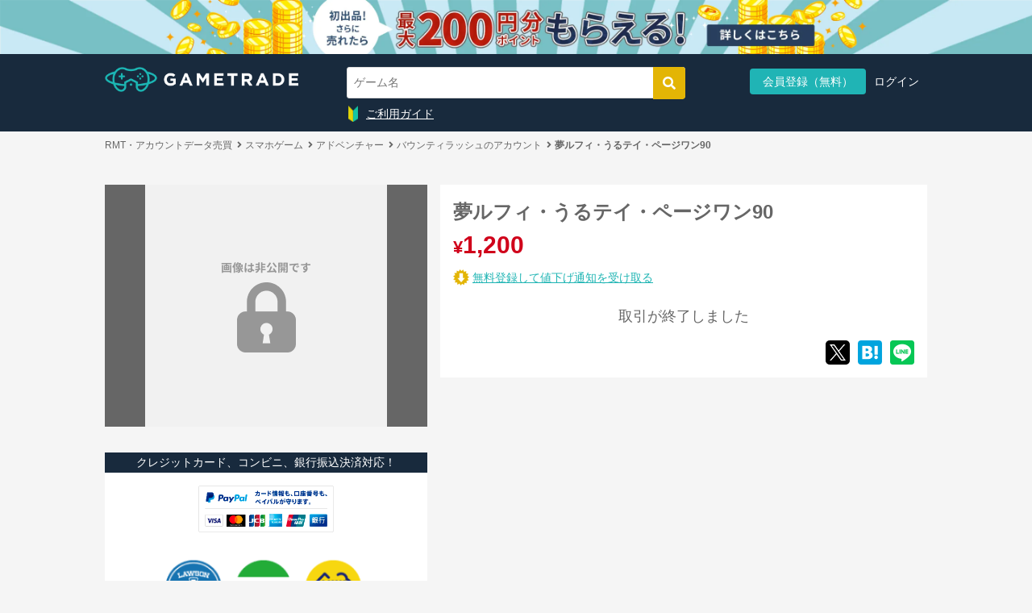

--- FILE ---
content_type: text/html; charset=utf-8
request_url: https://gametrade.jp/opbr/exhibits/50689726
body_size: 89549
content:
<!DOCTYPE html><html><head><script async="" src="//pagead2.googlesyndication.com/pagead/js/adsbygoogle.js"></script><script>window.dataLayer = window.dataLayer || [];
dataLayer.push({'user_id': "" || undefined})
dataLayer.push({'email': "" || undefined})
dataLayer.push({'event_id': "34d8af84-3c59-4ee5-96f0-1e6d50993b05"})</script><script>(adsbygoogle = window.adsbygoogle || []).push({
  google_ad_client: "ca-pub-9753073526116797",
  enable_page_level_ads: true
});</script><script>
//<![CDATA[
(function(w, d, s, l, i) {
  w[l] = w[l] || [];
  w[l].push({'gtm.start': new Date().getTime(),event: 'gtm.js'});
  var f = d.getElementsByTagName(s)[0],
      j = d.createElement(s),
      dl = l != 'dataLayer' ? '&l=' + l : '';
  j.async = true;
  j.src = 'https://www.googletagmanager.com/gtm.js?id=' + i + dl;
  f.parentNode.insertBefore(j, f);
})(window, document, 'script', 'dataLayer', 'GTM-WFMZD3V');

//]]>
</script><script src="https://www.googletagmanager.com/gtag/js?id=AW-853980290" async="async"></script><script>
//<![CDATA[
window.dataLayer = window.dataLayer || [];
function gtag(){dataLayer.push(arguments);}
gtag('js', new Date());
gtag('config', 'AW-853980290');

//]]>
</script><script>
//<![CDATA[
(function(c,l,a,r,i,t,y){
  c[a]=c[a]||function(){(c[a].q=c[a].q||[]).push(arguments)};
  t=l.createElement(r);t.async=1;t.src="https://www.clarity.ms/tag/"+i;
  y=l.getElementsByTagName(r)[0];y.parentNode.insertBefore(t,y);
})(window, document, "clarity", "script", "sgnasp3aso");

//]]>
</script><meta charset="utf-8" /><meta content="IE=edge" http-equiv="X-UA-Compatible" />
<script type="text/javascript">window.NREUM||(NREUM={});NREUM.info={"beacon":"bam.nr-data.net","errorBeacon":"bam.nr-data.net","licenseKey":"761e3ba520","applicationID":"93728082","transactionName":"cgtbF0dYVF9XEB1XTVkNVwpBRBdAWg1F","queueTime":0,"applicationTime":115,"agent":""}</script>
<script type="text/javascript">(window.NREUM||(NREUM={})).init={ajax:{deny_list:["bam.nr-data.net"]},feature_flags:["soft_nav"]};(window.NREUM||(NREUM={})).loader_config={licenseKey:"761e3ba520",applicationID:"93728082",browserID:"93728096"};;/*! For license information please see nr-loader-rum-1.308.0.min.js.LICENSE.txt */
(()=>{var e,t,r={163:(e,t,r)=>{"use strict";r.d(t,{j:()=>E});var n=r(384),i=r(1741);var a=r(2555);r(860).K7.genericEvents;const s="experimental.resources",o="register",c=e=>{if(!e||"string"!=typeof e)return!1;try{document.createDocumentFragment().querySelector(e)}catch{return!1}return!0};var d=r(2614),u=r(944),l=r(8122);const f="[data-nr-mask]",g=e=>(0,l.a)(e,(()=>{const e={feature_flags:[],experimental:{allow_registered_children:!1,resources:!1},mask_selector:"*",block_selector:"[data-nr-block]",mask_input_options:{color:!1,date:!1,"datetime-local":!1,email:!1,month:!1,number:!1,range:!1,search:!1,tel:!1,text:!1,time:!1,url:!1,week:!1,textarea:!1,select:!1,password:!0}};return{ajax:{deny_list:void 0,block_internal:!0,enabled:!0,autoStart:!0},api:{get allow_registered_children(){return e.feature_flags.includes(o)||e.experimental.allow_registered_children},set allow_registered_children(t){e.experimental.allow_registered_children=t},duplicate_registered_data:!1},browser_consent_mode:{enabled:!1},distributed_tracing:{enabled:void 0,exclude_newrelic_header:void 0,cors_use_newrelic_header:void 0,cors_use_tracecontext_headers:void 0,allowed_origins:void 0},get feature_flags(){return e.feature_flags},set feature_flags(t){e.feature_flags=t},generic_events:{enabled:!0,autoStart:!0},harvest:{interval:30},jserrors:{enabled:!0,autoStart:!0},logging:{enabled:!0,autoStart:!0},metrics:{enabled:!0,autoStart:!0},obfuscate:void 0,page_action:{enabled:!0},page_view_event:{enabled:!0,autoStart:!0},page_view_timing:{enabled:!0,autoStart:!0},performance:{capture_marks:!1,capture_measures:!1,capture_detail:!0,resources:{get enabled(){return e.feature_flags.includes(s)||e.experimental.resources},set enabled(t){e.experimental.resources=t},asset_types:[],first_party_domains:[],ignore_newrelic:!0}},privacy:{cookies_enabled:!0},proxy:{assets:void 0,beacon:void 0},session:{expiresMs:d.wk,inactiveMs:d.BB},session_replay:{autoStart:!0,enabled:!1,preload:!1,sampling_rate:10,error_sampling_rate:100,collect_fonts:!1,inline_images:!1,fix_stylesheets:!0,mask_all_inputs:!0,get mask_text_selector(){return e.mask_selector},set mask_text_selector(t){c(t)?e.mask_selector="".concat(t,",").concat(f):""===t||null===t?e.mask_selector=f:(0,u.R)(5,t)},get block_class(){return"nr-block"},get ignore_class(){return"nr-ignore"},get mask_text_class(){return"nr-mask"},get block_selector(){return e.block_selector},set block_selector(t){c(t)?e.block_selector+=",".concat(t):""!==t&&(0,u.R)(6,t)},get mask_input_options(){return e.mask_input_options},set mask_input_options(t){t&&"object"==typeof t?e.mask_input_options={...t,password:!0}:(0,u.R)(7,t)}},session_trace:{enabled:!0,autoStart:!0},soft_navigations:{enabled:!0,autoStart:!0},spa:{enabled:!0,autoStart:!0},ssl:void 0,user_actions:{enabled:!0,elementAttributes:["id","className","tagName","type"]}}})());var p=r(6154),m=r(9324);let h=0;const v={buildEnv:m.F3,distMethod:m.Xs,version:m.xv,originTime:p.WN},b={consented:!1},y={appMetadata:{},get consented(){return this.session?.state?.consent||b.consented},set consented(e){b.consented=e},customTransaction:void 0,denyList:void 0,disabled:!1,harvester:void 0,isolatedBacklog:!1,isRecording:!1,loaderType:void 0,maxBytes:3e4,obfuscator:void 0,onerror:void 0,ptid:void 0,releaseIds:{},session:void 0,timeKeeper:void 0,registeredEntities:[],jsAttributesMetadata:{bytes:0},get harvestCount(){return++h}},_=e=>{const t=(0,l.a)(e,y),r=Object.keys(v).reduce((e,t)=>(e[t]={value:v[t],writable:!1,configurable:!0,enumerable:!0},e),{});return Object.defineProperties(t,r)};var w=r(5701);const x=e=>{const t=e.startsWith("http");e+="/",r.p=t?e:"https://"+e};var R=r(7836),k=r(3241);const A={accountID:void 0,trustKey:void 0,agentID:void 0,licenseKey:void 0,applicationID:void 0,xpid:void 0},S=e=>(0,l.a)(e,A),T=new Set;function E(e,t={},r,s){let{init:o,info:c,loader_config:d,runtime:u={},exposed:l=!0}=t;if(!c){const e=(0,n.pV)();o=e.init,c=e.info,d=e.loader_config}e.init=g(o||{}),e.loader_config=S(d||{}),c.jsAttributes??={},p.bv&&(c.jsAttributes.isWorker=!0),e.info=(0,a.D)(c);const f=e.init,m=[c.beacon,c.errorBeacon];T.has(e.agentIdentifier)||(f.proxy.assets&&(x(f.proxy.assets),m.push(f.proxy.assets)),f.proxy.beacon&&m.push(f.proxy.beacon),e.beacons=[...m],function(e){const t=(0,n.pV)();Object.getOwnPropertyNames(i.W.prototype).forEach(r=>{const n=i.W.prototype[r];if("function"!=typeof n||"constructor"===n)return;let a=t[r];e[r]&&!1!==e.exposed&&"micro-agent"!==e.runtime?.loaderType&&(t[r]=(...t)=>{const n=e[r](...t);return a?a(...t):n})})}(e),(0,n.US)("activatedFeatures",w.B)),u.denyList=[...f.ajax.deny_list||[],...f.ajax.block_internal?m:[]],u.ptid=e.agentIdentifier,u.loaderType=r,e.runtime=_(u),T.has(e.agentIdentifier)||(e.ee=R.ee.get(e.agentIdentifier),e.exposed=l,(0,k.W)({agentIdentifier:e.agentIdentifier,drained:!!w.B?.[e.agentIdentifier],type:"lifecycle",name:"initialize",feature:void 0,data:e.config})),T.add(e.agentIdentifier)}},384:(e,t,r)=>{"use strict";r.d(t,{NT:()=>s,US:()=>u,Zm:()=>o,bQ:()=>d,dV:()=>c,pV:()=>l});var n=r(6154),i=r(1863),a=r(1910);const s={beacon:"bam.nr-data.net",errorBeacon:"bam.nr-data.net"};function o(){return n.gm.NREUM||(n.gm.NREUM={}),void 0===n.gm.newrelic&&(n.gm.newrelic=n.gm.NREUM),n.gm.NREUM}function c(){let e=o();return e.o||(e.o={ST:n.gm.setTimeout,SI:n.gm.setImmediate||n.gm.setInterval,CT:n.gm.clearTimeout,XHR:n.gm.XMLHttpRequest,REQ:n.gm.Request,EV:n.gm.Event,PR:n.gm.Promise,MO:n.gm.MutationObserver,FETCH:n.gm.fetch,WS:n.gm.WebSocket},(0,a.i)(...Object.values(e.o))),e}function d(e,t){let r=o();r.initializedAgents??={},t.initializedAt={ms:(0,i.t)(),date:new Date},r.initializedAgents[e]=t}function u(e,t){o()[e]=t}function l(){return function(){let e=o();const t=e.info||{};e.info={beacon:s.beacon,errorBeacon:s.errorBeacon,...t}}(),function(){let e=o();const t=e.init||{};e.init={...t}}(),c(),function(){let e=o();const t=e.loader_config||{};e.loader_config={...t}}(),o()}},782:(e,t,r)=>{"use strict";r.d(t,{T:()=>n});const n=r(860).K7.pageViewTiming},860:(e,t,r)=>{"use strict";r.d(t,{$J:()=>u,K7:()=>c,P3:()=>d,XX:()=>i,Yy:()=>o,df:()=>a,qY:()=>n,v4:()=>s});const n="events",i="jserrors",a="browser/blobs",s="rum",o="browser/logs",c={ajax:"ajax",genericEvents:"generic_events",jserrors:i,logging:"logging",metrics:"metrics",pageAction:"page_action",pageViewEvent:"page_view_event",pageViewTiming:"page_view_timing",sessionReplay:"session_replay",sessionTrace:"session_trace",softNav:"soft_navigations",spa:"spa"},d={[c.pageViewEvent]:1,[c.pageViewTiming]:2,[c.metrics]:3,[c.jserrors]:4,[c.spa]:5,[c.ajax]:6,[c.sessionTrace]:7,[c.softNav]:8,[c.sessionReplay]:9,[c.logging]:10,[c.genericEvents]:11},u={[c.pageViewEvent]:s,[c.pageViewTiming]:n,[c.ajax]:n,[c.spa]:n,[c.softNav]:n,[c.metrics]:i,[c.jserrors]:i,[c.sessionTrace]:a,[c.sessionReplay]:a,[c.logging]:o,[c.genericEvents]:"ins"}},944:(e,t,r)=>{"use strict";r.d(t,{R:()=>i});var n=r(3241);function i(e,t){"function"==typeof console.debug&&(console.debug("New Relic Warning: https://github.com/newrelic/newrelic-browser-agent/blob/main/docs/warning-codes.md#".concat(e),t),(0,n.W)({agentIdentifier:null,drained:null,type:"data",name:"warn",feature:"warn",data:{code:e,secondary:t}}))}},1687:(e,t,r)=>{"use strict";r.d(t,{Ak:()=>d,Ze:()=>f,x3:()=>u});var n=r(3241),i=r(7836),a=r(3606),s=r(860),o=r(2646);const c={};function d(e,t){const r={staged:!1,priority:s.P3[t]||0};l(e),c[e].get(t)||c[e].set(t,r)}function u(e,t){e&&c[e]&&(c[e].get(t)&&c[e].delete(t),p(e,t,!1),c[e].size&&g(e))}function l(e){if(!e)throw new Error("agentIdentifier required");c[e]||(c[e]=new Map)}function f(e="",t="feature",r=!1){if(l(e),!e||!c[e].get(t)||r)return p(e,t);c[e].get(t).staged=!0,g(e)}function g(e){const t=Array.from(c[e]);t.every(([e,t])=>t.staged)&&(t.sort((e,t)=>e[1].priority-t[1].priority),t.forEach(([t])=>{c[e].delete(t),p(e,t)}))}function p(e,t,r=!0){const s=e?i.ee.get(e):i.ee,c=a.i.handlers;if(!s.aborted&&s.backlog&&c){if((0,n.W)({agentIdentifier:e,type:"lifecycle",name:"drain",feature:t}),r){const e=s.backlog[t],r=c[t];if(r){for(let t=0;e&&t<e.length;++t)m(e[t],r);Object.entries(r).forEach(([e,t])=>{Object.values(t||{}).forEach(t=>{t[0]?.on&&t[0]?.context()instanceof o.y&&t[0].on(e,t[1])})})}}s.isolatedBacklog||delete c[t],s.backlog[t]=null,s.emit("drain-"+t,[])}}function m(e,t){var r=e[1];Object.values(t[r]||{}).forEach(t=>{var r=e[0];if(t[0]===r){var n=t[1],i=e[3],a=e[2];n.apply(i,a)}})}},1738:(e,t,r)=>{"use strict";r.d(t,{U:()=>g,Y:()=>f});var n=r(3241),i=r(9908),a=r(1863),s=r(944),o=r(5701),c=r(3969),d=r(8362),u=r(860),l=r(4261);function f(e,t,r,a){const f=a||r;!f||f[e]&&f[e]!==d.d.prototype[e]||(f[e]=function(){(0,i.p)(c.xV,["API/"+e+"/called"],void 0,u.K7.metrics,r.ee),(0,n.W)({agentIdentifier:r.agentIdentifier,drained:!!o.B?.[r.agentIdentifier],type:"data",name:"api",feature:l.Pl+e,data:{}});try{return t.apply(this,arguments)}catch(e){(0,s.R)(23,e)}})}function g(e,t,r,n,s){const o=e.info;null===r?delete o.jsAttributes[t]:o.jsAttributes[t]=r,(s||null===r)&&(0,i.p)(l.Pl+n,[(0,a.t)(),t,r],void 0,"session",e.ee)}},1741:(e,t,r)=>{"use strict";r.d(t,{W:()=>a});var n=r(944),i=r(4261);class a{#e(e,...t){if(this[e]!==a.prototype[e])return this[e](...t);(0,n.R)(35,e)}addPageAction(e,t){return this.#e(i.hG,e,t)}register(e){return this.#e(i.eY,e)}recordCustomEvent(e,t){return this.#e(i.fF,e,t)}setPageViewName(e,t){return this.#e(i.Fw,e,t)}setCustomAttribute(e,t,r){return this.#e(i.cD,e,t,r)}noticeError(e,t){return this.#e(i.o5,e,t)}setUserId(e,t=!1){return this.#e(i.Dl,e,t)}setApplicationVersion(e){return this.#e(i.nb,e)}setErrorHandler(e){return this.#e(i.bt,e)}addRelease(e,t){return this.#e(i.k6,e,t)}log(e,t){return this.#e(i.$9,e,t)}start(){return this.#e(i.d3)}finished(e){return this.#e(i.BL,e)}recordReplay(){return this.#e(i.CH)}pauseReplay(){return this.#e(i.Tb)}addToTrace(e){return this.#e(i.U2,e)}setCurrentRouteName(e){return this.#e(i.PA,e)}interaction(e){return this.#e(i.dT,e)}wrapLogger(e,t,r){return this.#e(i.Wb,e,t,r)}measure(e,t){return this.#e(i.V1,e,t)}consent(e){return this.#e(i.Pv,e)}}},1863:(e,t,r)=>{"use strict";function n(){return Math.floor(performance.now())}r.d(t,{t:()=>n})},1910:(e,t,r)=>{"use strict";r.d(t,{i:()=>a});var n=r(944);const i=new Map;function a(...e){return e.every(e=>{if(i.has(e))return i.get(e);const t="function"==typeof e?e.toString():"",r=t.includes("[native code]"),a=t.includes("nrWrapper");return r||a||(0,n.R)(64,e?.name||t),i.set(e,r),r})}},2555:(e,t,r)=>{"use strict";r.d(t,{D:()=>o,f:()=>s});var n=r(384),i=r(8122);const a={beacon:n.NT.beacon,errorBeacon:n.NT.errorBeacon,licenseKey:void 0,applicationID:void 0,sa:void 0,queueTime:void 0,applicationTime:void 0,ttGuid:void 0,user:void 0,account:void 0,product:void 0,extra:void 0,jsAttributes:{},userAttributes:void 0,atts:void 0,transactionName:void 0,tNamePlain:void 0};function s(e){try{return!!e.licenseKey&&!!e.errorBeacon&&!!e.applicationID}catch(e){return!1}}const o=e=>(0,i.a)(e,a)},2614:(e,t,r)=>{"use strict";r.d(t,{BB:()=>s,H3:()=>n,g:()=>d,iL:()=>c,tS:()=>o,uh:()=>i,wk:()=>a});const n="NRBA",i="SESSION",a=144e5,s=18e5,o={STARTED:"session-started",PAUSE:"session-pause",RESET:"session-reset",RESUME:"session-resume",UPDATE:"session-update"},c={SAME_TAB:"same-tab",CROSS_TAB:"cross-tab"},d={OFF:0,FULL:1,ERROR:2}},2646:(e,t,r)=>{"use strict";r.d(t,{y:()=>n});class n{constructor(e){this.contextId=e}}},2843:(e,t,r)=>{"use strict";r.d(t,{G:()=>a,u:()=>i});var n=r(3878);function i(e,t=!1,r,i){(0,n.DD)("visibilitychange",function(){if(t)return void("hidden"===document.visibilityState&&e());e(document.visibilityState)},r,i)}function a(e,t,r){(0,n.sp)("pagehide",e,t,r)}},3241:(e,t,r)=>{"use strict";r.d(t,{W:()=>a});var n=r(6154);const i="newrelic";function a(e={}){try{n.gm.dispatchEvent(new CustomEvent(i,{detail:e}))}catch(e){}}},3606:(e,t,r)=>{"use strict";r.d(t,{i:()=>a});var n=r(9908);a.on=s;var i=a.handlers={};function a(e,t,r,a){s(a||n.d,i,e,t,r)}function s(e,t,r,i,a){a||(a="feature"),e||(e=n.d);var s=t[a]=t[a]||{};(s[r]=s[r]||[]).push([e,i])}},3878:(e,t,r)=>{"use strict";function n(e,t){return{capture:e,passive:!1,signal:t}}function i(e,t,r=!1,i){window.addEventListener(e,t,n(r,i))}function a(e,t,r=!1,i){document.addEventListener(e,t,n(r,i))}r.d(t,{DD:()=>a,jT:()=>n,sp:()=>i})},3969:(e,t,r)=>{"use strict";r.d(t,{TZ:()=>n,XG:()=>o,rs:()=>i,xV:()=>s,z_:()=>a});const n=r(860).K7.metrics,i="sm",a="cm",s="storeSupportabilityMetrics",o="storeEventMetrics"},4234:(e,t,r)=>{"use strict";r.d(t,{W:()=>a});var n=r(7836),i=r(1687);class a{constructor(e,t){this.agentIdentifier=e,this.ee=n.ee.get(e),this.featureName=t,this.blocked=!1}deregisterDrain(){(0,i.x3)(this.agentIdentifier,this.featureName)}}},4261:(e,t,r)=>{"use strict";r.d(t,{$9:()=>d,BL:()=>o,CH:()=>g,Dl:()=>_,Fw:()=>y,PA:()=>h,Pl:()=>n,Pv:()=>k,Tb:()=>l,U2:()=>a,V1:()=>R,Wb:()=>x,bt:()=>b,cD:()=>v,d3:()=>w,dT:()=>c,eY:()=>p,fF:()=>f,hG:()=>i,k6:()=>s,nb:()=>m,o5:()=>u});const n="api-",i="addPageAction",a="addToTrace",s="addRelease",o="finished",c="interaction",d="log",u="noticeError",l="pauseReplay",f="recordCustomEvent",g="recordReplay",p="register",m="setApplicationVersion",h="setCurrentRouteName",v="setCustomAttribute",b="setErrorHandler",y="setPageViewName",_="setUserId",w="start",x="wrapLogger",R="measure",k="consent"},5289:(e,t,r)=>{"use strict";r.d(t,{GG:()=>s,Qr:()=>c,sB:()=>o});var n=r(3878),i=r(6389);function a(){return"undefined"==typeof document||"complete"===document.readyState}function s(e,t){if(a())return e();const r=(0,i.J)(e),s=setInterval(()=>{a()&&(clearInterval(s),r())},500);(0,n.sp)("load",r,t)}function o(e){if(a())return e();(0,n.DD)("DOMContentLoaded",e)}function c(e){if(a())return e();(0,n.sp)("popstate",e)}},5607:(e,t,r)=>{"use strict";r.d(t,{W:()=>n});const n=(0,r(9566).bz)()},5701:(e,t,r)=>{"use strict";r.d(t,{B:()=>a,t:()=>s});var n=r(3241);const i=new Set,a={};function s(e,t){const r=t.agentIdentifier;a[r]??={},e&&"object"==typeof e&&(i.has(r)||(t.ee.emit("rumresp",[e]),a[r]=e,i.add(r),(0,n.W)({agentIdentifier:r,loaded:!0,drained:!0,type:"lifecycle",name:"load",feature:void 0,data:e})))}},6154:(e,t,r)=>{"use strict";r.d(t,{OF:()=>c,RI:()=>i,WN:()=>u,bv:()=>a,eN:()=>l,gm:()=>s,mw:()=>o,sb:()=>d});var n=r(1863);const i="undefined"!=typeof window&&!!window.document,a="undefined"!=typeof WorkerGlobalScope&&("undefined"!=typeof self&&self instanceof WorkerGlobalScope&&self.navigator instanceof WorkerNavigator||"undefined"!=typeof globalThis&&globalThis instanceof WorkerGlobalScope&&globalThis.navigator instanceof WorkerNavigator),s=i?window:"undefined"!=typeof WorkerGlobalScope&&("undefined"!=typeof self&&self instanceof WorkerGlobalScope&&self||"undefined"!=typeof globalThis&&globalThis instanceof WorkerGlobalScope&&globalThis),o=Boolean("hidden"===s?.document?.visibilityState),c=/iPad|iPhone|iPod/.test(s.navigator?.userAgent),d=c&&"undefined"==typeof SharedWorker,u=((()=>{const e=s.navigator?.userAgent?.match(/Firefox[/\s](\d+\.\d+)/);Array.isArray(e)&&e.length>=2&&e[1]})(),Date.now()-(0,n.t)()),l=()=>"undefined"!=typeof PerformanceNavigationTiming&&s?.performance?.getEntriesByType("navigation")?.[0]?.responseStart},6389:(e,t,r)=>{"use strict";function n(e,t=500,r={}){const n=r?.leading||!1;let i;return(...r)=>{n&&void 0===i&&(e.apply(this,r),i=setTimeout(()=>{i=clearTimeout(i)},t)),n||(clearTimeout(i),i=setTimeout(()=>{e.apply(this,r)},t))}}function i(e){let t=!1;return(...r)=>{t||(t=!0,e.apply(this,r))}}r.d(t,{J:()=>i,s:()=>n})},6630:(e,t,r)=>{"use strict";r.d(t,{T:()=>n});const n=r(860).K7.pageViewEvent},7699:(e,t,r)=>{"use strict";r.d(t,{It:()=>a,KC:()=>o,No:()=>i,qh:()=>s});var n=r(860);const i=16e3,a=1e6,s="SESSION_ERROR",o={[n.K7.logging]:!0,[n.K7.genericEvents]:!1,[n.K7.jserrors]:!1,[n.K7.ajax]:!1}},7836:(e,t,r)=>{"use strict";r.d(t,{P:()=>o,ee:()=>c});var n=r(384),i=r(8990),a=r(2646),s=r(5607);const o="nr@context:".concat(s.W),c=function e(t,r){var n={},s={},u={},l=!1;try{l=16===r.length&&d.initializedAgents?.[r]?.runtime.isolatedBacklog}catch(e){}var f={on:p,addEventListener:p,removeEventListener:function(e,t){var r=n[e];if(!r)return;for(var i=0;i<r.length;i++)r[i]===t&&r.splice(i,1)},emit:function(e,r,n,i,a){!1!==a&&(a=!0);if(c.aborted&&!i)return;t&&a&&t.emit(e,r,n);var o=g(n);m(e).forEach(e=>{e.apply(o,r)});var d=v()[s[e]];d&&d.push([f,e,r,o]);return o},get:h,listeners:m,context:g,buffer:function(e,t){const r=v();if(t=t||"feature",f.aborted)return;Object.entries(e||{}).forEach(([e,n])=>{s[n]=t,t in r||(r[t]=[])})},abort:function(){f._aborted=!0,Object.keys(f.backlog).forEach(e=>{delete f.backlog[e]})},isBuffering:function(e){return!!v()[s[e]]},debugId:r,backlog:l?{}:t&&"object"==typeof t.backlog?t.backlog:{},isolatedBacklog:l};return Object.defineProperty(f,"aborted",{get:()=>{let e=f._aborted||!1;return e||(t&&(e=t.aborted),e)}}),f;function g(e){return e&&e instanceof a.y?e:e?(0,i.I)(e,o,()=>new a.y(o)):new a.y(o)}function p(e,t){n[e]=m(e).concat(t)}function m(e){return n[e]||[]}function h(t){return u[t]=u[t]||e(f,t)}function v(){return f.backlog}}(void 0,"globalEE"),d=(0,n.Zm)();d.ee||(d.ee=c)},8122:(e,t,r)=>{"use strict";r.d(t,{a:()=>i});var n=r(944);function i(e,t){try{if(!e||"object"!=typeof e)return(0,n.R)(3);if(!t||"object"!=typeof t)return(0,n.R)(4);const r=Object.create(Object.getPrototypeOf(t),Object.getOwnPropertyDescriptors(t)),a=0===Object.keys(r).length?e:r;for(let s in a)if(void 0!==e[s])try{if(null===e[s]){r[s]=null;continue}Array.isArray(e[s])&&Array.isArray(t[s])?r[s]=Array.from(new Set([...e[s],...t[s]])):"object"==typeof e[s]&&"object"==typeof t[s]?r[s]=i(e[s],t[s]):r[s]=e[s]}catch(e){r[s]||(0,n.R)(1,e)}return r}catch(e){(0,n.R)(2,e)}}},8362:(e,t,r)=>{"use strict";r.d(t,{d:()=>a});var n=r(9566),i=r(1741);class a extends i.W{agentIdentifier=(0,n.LA)(16)}},8374:(e,t,r)=>{r.nc=(()=>{try{return document?.currentScript?.nonce}catch(e){}return""})()},8990:(e,t,r)=>{"use strict";r.d(t,{I:()=>i});var n=Object.prototype.hasOwnProperty;function i(e,t,r){if(n.call(e,t))return e[t];var i=r();if(Object.defineProperty&&Object.keys)try{return Object.defineProperty(e,t,{value:i,writable:!0,enumerable:!1}),i}catch(e){}return e[t]=i,i}},9324:(e,t,r)=>{"use strict";r.d(t,{F3:()=>i,Xs:()=>a,xv:()=>n});const n="1.308.0",i="PROD",a="CDN"},9566:(e,t,r)=>{"use strict";r.d(t,{LA:()=>o,bz:()=>s});var n=r(6154);const i="xxxxxxxx-xxxx-4xxx-yxxx-xxxxxxxxxxxx";function a(e,t){return e?15&e[t]:16*Math.random()|0}function s(){const e=n.gm?.crypto||n.gm?.msCrypto;let t,r=0;return e&&e.getRandomValues&&(t=e.getRandomValues(new Uint8Array(30))),i.split("").map(e=>"x"===e?a(t,r++).toString(16):"y"===e?(3&a()|8).toString(16):e).join("")}function o(e){const t=n.gm?.crypto||n.gm?.msCrypto;let r,i=0;t&&t.getRandomValues&&(r=t.getRandomValues(new Uint8Array(e)));const s=[];for(var o=0;o<e;o++)s.push(a(r,i++).toString(16));return s.join("")}},9908:(e,t,r)=>{"use strict";r.d(t,{d:()=>n,p:()=>i});var n=r(7836).ee.get("handle");function i(e,t,r,i,a){a?(a.buffer([e],i),a.emit(e,t,r)):(n.buffer([e],i),n.emit(e,t,r))}}},n={};function i(e){var t=n[e];if(void 0!==t)return t.exports;var a=n[e]={exports:{}};return r[e](a,a.exports,i),a.exports}i.m=r,i.d=(e,t)=>{for(var r in t)i.o(t,r)&&!i.o(e,r)&&Object.defineProperty(e,r,{enumerable:!0,get:t[r]})},i.f={},i.e=e=>Promise.all(Object.keys(i.f).reduce((t,r)=>(i.f[r](e,t),t),[])),i.u=e=>"nr-rum-1.308.0.min.js",i.o=(e,t)=>Object.prototype.hasOwnProperty.call(e,t),e={},t="NRBA-1.308.0.PROD:",i.l=(r,n,a,s)=>{if(e[r])e[r].push(n);else{var o,c;if(void 0!==a)for(var d=document.getElementsByTagName("script"),u=0;u<d.length;u++){var l=d[u];if(l.getAttribute("src")==r||l.getAttribute("data-webpack")==t+a){o=l;break}}if(!o){c=!0;var f={296:"sha512-+MIMDsOcckGXa1EdWHqFNv7P+JUkd5kQwCBr3KE6uCvnsBNUrdSt4a/3/L4j4TxtnaMNjHpza2/erNQbpacJQA=="};(o=document.createElement("script")).charset="utf-8",i.nc&&o.setAttribute("nonce",i.nc),o.setAttribute("data-webpack",t+a),o.src=r,0!==o.src.indexOf(window.location.origin+"/")&&(o.crossOrigin="anonymous"),f[s]&&(o.integrity=f[s])}e[r]=[n];var g=(t,n)=>{o.onerror=o.onload=null,clearTimeout(p);var i=e[r];if(delete e[r],o.parentNode&&o.parentNode.removeChild(o),i&&i.forEach(e=>e(n)),t)return t(n)},p=setTimeout(g.bind(null,void 0,{type:"timeout",target:o}),12e4);o.onerror=g.bind(null,o.onerror),o.onload=g.bind(null,o.onload),c&&document.head.appendChild(o)}},i.r=e=>{"undefined"!=typeof Symbol&&Symbol.toStringTag&&Object.defineProperty(e,Symbol.toStringTag,{value:"Module"}),Object.defineProperty(e,"__esModule",{value:!0})},i.p="https://js-agent.newrelic.com/",(()=>{var e={374:0,840:0};i.f.j=(t,r)=>{var n=i.o(e,t)?e[t]:void 0;if(0!==n)if(n)r.push(n[2]);else{var a=new Promise((r,i)=>n=e[t]=[r,i]);r.push(n[2]=a);var s=i.p+i.u(t),o=new Error;i.l(s,r=>{if(i.o(e,t)&&(0!==(n=e[t])&&(e[t]=void 0),n)){var a=r&&("load"===r.type?"missing":r.type),s=r&&r.target&&r.target.src;o.message="Loading chunk "+t+" failed: ("+a+": "+s+")",o.name="ChunkLoadError",o.type=a,o.request=s,n[1](o)}},"chunk-"+t,t)}};var t=(t,r)=>{var n,a,[s,o,c]=r,d=0;if(s.some(t=>0!==e[t])){for(n in o)i.o(o,n)&&(i.m[n]=o[n]);if(c)c(i)}for(t&&t(r);d<s.length;d++)a=s[d],i.o(e,a)&&e[a]&&e[a][0](),e[a]=0},r=self["webpackChunk:NRBA-1.308.0.PROD"]=self["webpackChunk:NRBA-1.308.0.PROD"]||[];r.forEach(t.bind(null,0)),r.push=t.bind(null,r.push.bind(r))})(),(()=>{"use strict";i(8374);var e=i(8362),t=i(860);const r=Object.values(t.K7);var n=i(163);var a=i(9908),s=i(1863),o=i(4261),c=i(1738);var d=i(1687),u=i(4234),l=i(5289),f=i(6154),g=i(944),p=i(384);const m=e=>f.RI&&!0===e?.privacy.cookies_enabled;function h(e){return!!(0,p.dV)().o.MO&&m(e)&&!0===e?.session_trace.enabled}var v=i(6389),b=i(7699);class y extends u.W{constructor(e,t){super(e.agentIdentifier,t),this.agentRef=e,this.abortHandler=void 0,this.featAggregate=void 0,this.loadedSuccessfully=void 0,this.onAggregateImported=new Promise(e=>{this.loadedSuccessfully=e}),this.deferred=Promise.resolve(),!1===e.init[this.featureName].autoStart?this.deferred=new Promise((t,r)=>{this.ee.on("manual-start-all",(0,v.J)(()=>{(0,d.Ak)(e.agentIdentifier,this.featureName),t()}))}):(0,d.Ak)(e.agentIdentifier,t)}importAggregator(e,t,r={}){if(this.featAggregate)return;const n=async()=>{let n;await this.deferred;try{if(m(e.init)){const{setupAgentSession:t}=await i.e(296).then(i.bind(i,3305));n=t(e)}}catch(e){(0,g.R)(20,e),this.ee.emit("internal-error",[e]),(0,a.p)(b.qh,[e],void 0,this.featureName,this.ee)}try{if(!this.#t(this.featureName,n,e.init))return(0,d.Ze)(this.agentIdentifier,this.featureName),void this.loadedSuccessfully(!1);const{Aggregate:i}=await t();this.featAggregate=new i(e,r),e.runtime.harvester.initializedAggregates.push(this.featAggregate),this.loadedSuccessfully(!0)}catch(e){(0,g.R)(34,e),this.abortHandler?.(),(0,d.Ze)(this.agentIdentifier,this.featureName,!0),this.loadedSuccessfully(!1),this.ee&&this.ee.abort()}};f.RI?(0,l.GG)(()=>n(),!0):n()}#t(e,r,n){if(this.blocked)return!1;switch(e){case t.K7.sessionReplay:return h(n)&&!!r;case t.K7.sessionTrace:return!!r;default:return!0}}}var _=i(6630),w=i(2614),x=i(3241);class R extends y{static featureName=_.T;constructor(e){var t;super(e,_.T),this.setupInspectionEvents(e.agentIdentifier),t=e,(0,c.Y)(o.Fw,function(e,r){"string"==typeof e&&("/"!==e.charAt(0)&&(e="/"+e),t.runtime.customTransaction=(r||"http://custom.transaction")+e,(0,a.p)(o.Pl+o.Fw,[(0,s.t)()],void 0,void 0,t.ee))},t),this.importAggregator(e,()=>i.e(296).then(i.bind(i,3943)))}setupInspectionEvents(e){const t=(t,r)=>{t&&(0,x.W)({agentIdentifier:e,timeStamp:t.timeStamp,loaded:"complete"===t.target.readyState,type:"window",name:r,data:t.target.location+""})};(0,l.sB)(e=>{t(e,"DOMContentLoaded")}),(0,l.GG)(e=>{t(e,"load")}),(0,l.Qr)(e=>{t(e,"navigate")}),this.ee.on(w.tS.UPDATE,(t,r)=>{(0,x.W)({agentIdentifier:e,type:"lifecycle",name:"session",data:r})})}}class k extends e.d{constructor(e){var t;(super(),f.gm)?(this.features={},(0,p.bQ)(this.agentIdentifier,this),this.desiredFeatures=new Set(e.features||[]),this.desiredFeatures.add(R),(0,n.j)(this,e,e.loaderType||"agent"),t=this,(0,c.Y)(o.cD,function(e,r,n=!1){if("string"==typeof e){if(["string","number","boolean"].includes(typeof r)||null===r)return(0,c.U)(t,e,r,o.cD,n);(0,g.R)(40,typeof r)}else(0,g.R)(39,typeof e)},t),function(e){(0,c.Y)(o.Dl,function(t,r=!1){if("string"!=typeof t&&null!==t)return void(0,g.R)(41,typeof t);const n=e.info.jsAttributes["enduser.id"];r&&null!=n&&n!==t?(0,a.p)(o.Pl+"setUserIdAndResetSession",[t],void 0,"session",e.ee):(0,c.U)(e,"enduser.id",t,o.Dl,!0)},e)}(this),function(e){(0,c.Y)(o.nb,function(t){if("string"==typeof t||null===t)return(0,c.U)(e,"application.version",t,o.nb,!1);(0,g.R)(42,typeof t)},e)}(this),function(e){(0,c.Y)(o.d3,function(){e.ee.emit("manual-start-all")},e)}(this),function(e){(0,c.Y)(o.Pv,function(t=!0){if("boolean"==typeof t){if((0,a.p)(o.Pl+o.Pv,[t],void 0,"session",e.ee),e.runtime.consented=t,t){const t=e.features.page_view_event;t.onAggregateImported.then(e=>{const r=t.featAggregate;e&&!r.sentRum&&r.sendRum()})}}else(0,g.R)(65,typeof t)},e)}(this),this.run()):(0,g.R)(21)}get config(){return{info:this.info,init:this.init,loader_config:this.loader_config,runtime:this.runtime}}get api(){return this}run(){try{const e=function(e){const t={};return r.forEach(r=>{t[r]=!!e[r]?.enabled}),t}(this.init),n=[...this.desiredFeatures];n.sort((e,r)=>t.P3[e.featureName]-t.P3[r.featureName]),n.forEach(r=>{if(!e[r.featureName]&&r.featureName!==t.K7.pageViewEvent)return;if(r.featureName===t.K7.spa)return void(0,g.R)(67);const n=function(e){switch(e){case t.K7.ajax:return[t.K7.jserrors];case t.K7.sessionTrace:return[t.K7.ajax,t.K7.pageViewEvent];case t.K7.sessionReplay:return[t.K7.sessionTrace];case t.K7.pageViewTiming:return[t.K7.pageViewEvent];default:return[]}}(r.featureName).filter(e=>!(e in this.features));n.length>0&&(0,g.R)(36,{targetFeature:r.featureName,missingDependencies:n}),this.features[r.featureName]=new r(this)})}catch(e){(0,g.R)(22,e);for(const e in this.features)this.features[e].abortHandler?.();const t=(0,p.Zm)();delete t.initializedAgents[this.agentIdentifier]?.features,delete this.sharedAggregator;return t.ee.get(this.agentIdentifier).abort(),!1}}}var A=i(2843),S=i(782);class T extends y{static featureName=S.T;constructor(e){super(e,S.T),f.RI&&((0,A.u)(()=>(0,a.p)("docHidden",[(0,s.t)()],void 0,S.T,this.ee),!0),(0,A.G)(()=>(0,a.p)("winPagehide",[(0,s.t)()],void 0,S.T,this.ee)),this.importAggregator(e,()=>i.e(296).then(i.bind(i,2117))))}}var E=i(3969);class I extends y{static featureName=E.TZ;constructor(e){super(e,E.TZ),f.RI&&document.addEventListener("securitypolicyviolation",e=>{(0,a.p)(E.xV,["Generic/CSPViolation/Detected"],void 0,this.featureName,this.ee)}),this.importAggregator(e,()=>i.e(296).then(i.bind(i,9623)))}}new k({features:[R,T,I],loaderType:"lite"})})()})();</script><meta content="width=device-width, initial-scale=1, maximum-scale=1" name="viewport" /><meta content="hpdyfuye4ul91z8g0sxabqyhf4fp0d" name="facebook-domain-verification" /><link href="/feed" rel="alternate" type="application/atom+xml" /><link crossorigin="use-credentials" href="https://cdn.gametrade.jp/assets/manifest-bba19f8b9ec685909dd9b8582202e53dfa47ec90f372ad2ee66c8c768b2170f3.json" rel="manifest" /><script>if (navigator.serviceWorker) {
  navigator.serviceWorker
    .register('/sw.js')
    .then(registration => {
      registration.onupdatefound = function() {
        registration.update();
      }
    })
    .catch(e => {
        console.error(e);
    });
}</script><link rel="icon" type="image/x-icon" href="https://cdn.gametrade.jp/assets/favicon-a2cf0b33d0670c6a82242091f3ed51a11a1316b055b6a343cd06ce34aac755a7.ico" /><link rel="apple-touch-icon" type="image/png" href="https://cdn.gametrade.jp/assets/apple-touch-icon-10e496d676c575475ba5b9e2626577a5d1a98dcccbb7c0daa6bbbe59d61da6bb.png" /><title>バウンティラッシュ 夢ルフィ・うるテイ・ページワン90 | ゲームトレード</title>
<meta name="description" content="【ゲートレ公式】バウンティラッシュのアカウントデータ。最終値下げになります。 欲しい方がいましたらそれまでに、コメントか購入をお願いいたします。">
<meta name="keywords" content="バウンティラッシュ,アカウント,データ,販売">
<link rel="canonical" href="https://gametrade.jp/opbr/exhibits/50689726">
<meta name="robots" content="noindex">
<meta property="og:type" content="article">
<meta property="og:title" content="バウンティラッシュ 夢ルフィ・うるテイ・ページワン90">
<meta property="og:description" content="【ゲートレ公式】バウンティラッシュのアカウントデータ。最終値下げになります。



欲しい方がいましたらそれまでに、コメントか購入をお願いいたします。">
<meta property="og:url" content="https://gametrade.jp/opbr/exhibits/50689726">
<meta property="og:image" content="https://cdn.gametrade.jp/assets/twitter-ogp-3eb6d195d7b3a827fcd6291d827acbb2413d50f5957226be8fba772c0a73eeb5.png">
<meta property="og:site_name" content="ゲームトレード">
<meta property="fb:app_id" content="314023925627783">
<meta name="twitter:site" content="@gametrade_pr">
<meta name="twitter:card" content="summary_large_image">
<meta name="twitter:title" content="【ゲームトレード】バウンティラッシュのアカウント売ります！">
<meta name="twitter:image" content="https://cdn.gametrade.jp/assets/ogp_exhibits_show-42bf0102e80063f35d59503277a42b897ec9094c0ed0210a567caf9832e33055.png">
<meta name="twitter:description" content="【夢ルフィ・うるテイ・ページワン90】最終値下げになります。



欲しい方がいましたらそれまでに、コメントか購入をお願いいたします。"><meta name="csrf-param" content="authenticity_token" />
<meta name="csrf-token" content="dya1YIfWaT6TnGAJEfd44f7J0r3PKCmVoLe60K11qUr772RH-ukE88iz-3ySn94MTSxaoqY7LDdFCw4HX5Q8uQ" /><script async="" src="https://securepubads.g.doubleclick.net/tag/js/gpt.js"></script><script async="" src="https://fam.adingo.jp/bid-strap/gametrade/pb.js"></script><script>var bsttag = window.bsttag || {cmd: []};
  bsttag.failSafeTimeout = 3000; //header bidding全体のタイムアウト
  bsttag.launchAuction = function (slots) {
    var hbm = {};
    bsttag.cmd.push(function(cmd) {
      hbm = cmd.requestBids({adUnits: slots});
    });

    setTimeout(function () {
      if (hbm.isRequestSent) {
        return;
      }
      hbm.isRequestSent = true;
      googletag.cmd.push(function() {
        googletag.pubads().refresh(slots);
      });
    }, bsttag.failSafeTimeout);
  };</script><script>window.googletag = window.googletag || {cmd: []};
googletag.cmd.push(function() {
  function randomInt(min, max) {
    return Math.floor( Math.random() * (max + 1 - min) ) + min;
  }
  googletag.defineSlot('/62532913,23199307975/p_gametrade_300x250_detail_32724', [[300, 250], [300, 600], [336, 280], [200, 200], [250, 250], [300, 360], [320, 180], [320, 100], [320, 50], [336, 180], [240, 400], [300, 280], [300, 300], [320, 480]], 'div-gpt-ad-1724911076152-0').setCollapseEmptyDiv(true, true).addService(googletag.pubads());
  googletag.pubads().setTargeting("fluct_ad_group", String(randomInt(1, 10)));
  googletag.pubads().enableSingleRequest();
  googletag.pubads().disableInitialLoad();
  googletag.enableServices();

  bsttag.launchAuction();
});</script><link rel="stylesheet" href="https://cdn.gametrade.jp/assets/gametrade/pc/shared/common-4814ca1867d0306101a3d08aa35aa46dce2105420b6bacc33670fd92fcbf7d1c.css" media="all" /><link rel="stylesheet" href="https://cdn.gametrade.jp/assets/gametrade/pc/exhibits/show-f440d654b44cb0ccad61b7760c2a3f1aa4b38341d08f8e8d9a13a0447108fbdd.css" media="all" /><link rel="stylesheet" href="https://cdn.gametrade.jp/assets/gametrade/pc/modals/continue_exhibit-ea2e6331e15bfe4032afa7e34fae8cf555e14a999d4ddb86c92cd8938e0ecec1.css" media="all" /><script src="https://cdn.gametrade.jp/assets/application-62b12805be878a9c6461ea3ca64d478918f4af50830561dd9a02060c4a2e043f.js"></script><script src="https://cdn.gametrade.jp/assets/passkey_button-1066d5dcdfe9f0a6d37bdd0b3f2f7462aa3caeb91929401aba34bbfc7a311c2d.js"></script></head><body><noscript><iframe src="https://www.googletagmanager.com/ns.html?id=GTM-WFMZD3V" height="0" width="0" style="display:none;visibility:hidden"></iframe></noscript><div><a class="banner-link" href="https://gametrade.jp/official_notifications/103"><picture><source srcset="https://cdn.gametrade.jp/assets/pc-banner-ab77eaf5e689b07acdd59896e350586a4907cd5664b31d5b06b7821a50cfcf92.avif" type="image/avif"><source srcset="https://cdn.gametrade.jp/assets/pc-banner-af2fbb6dfaa0b6f95e6e294a1ab654bcd5137748e2b700d1d63f3a902d0035f2.webp" type="image/webp"><img width="1020" height="50" class="pc-banner" alt="初出品！さらに売れたら最大200ポイントもらえる！" src="https://cdn.gametrade.jp/assets/pc-banner-965cadceda4f7c6e67b304e69268badcb66ba0a42ee4bedb13f28761faf62698.png" /></picture></a><header class="pc-header"><div class="header-inner clearfix"><div class="header-logo"><a href="/"><picture><source srcset="https://cdn.gametrade.jp/assets/logo-aef0d8fb90f82dda0ec924b2e1e0c73a89548a25ffc16d9338b286db9899d706.avif" type="image/avif"><source srcset="https://cdn.gametrade.jp/assets/logo-2190ba16edb964742325d13c47642ba11a296644ddce304623befd7b071f9cdc.webp" type="image/webp"><img width="240" height="32" alt="ゲームトレード|ゲームアカウントデータ・RMT売買サイト" src="https://cdn.gametrade.jp/assets/logo-bf68f21725a590f12e215750a2f00986c2636dcbb79a78427bd6f3aaf0354d43.png" /></picture></a></div><div class="search-field"><form autocomplete="off" action="/search" accept-charset="UTF-8" method="get"><input name="utf8" type="hidden" value="&#x2713;" autocomplete="off" /><input type="search" name="query" id="query" value="" placeholder="ゲーム名" autocomplete="off" /><i class="fas fa-search"></i></form><div class="search-results"></div></div><div class="right-field"><ul><li><a class="signup" href="/signup" style="background-color: #20b4b5;">会員登録（無料）</a></li><li><a class="signin" href="/signin">ログイン</a></li></ul></div></div><div class="header-inner clearfix"><div class="center-field"><div class="guide"><a href="/guide">ご利用ガイド</a></div></div><div class="right-field" style="width: 612px;"></div></div></header><div class="bread-crumbs-field"><div class="bread-crumbs"><ol itemscope="" itemtype="http://schema.org/BreadcrumbList"><li class="breadcrumb" itemprop="itemListElement" itemscope="" itemtype="http://schema.org/ListItem"><a href="/" itemprop="item"><span itemprop="name">RMT・アカウントデータ売買</span></a><meta content="1" itemprop="position" /></li><li class="breadcrumb" itemprop="itemListElement" itemscope="" itemtype="http://schema.org/ListItem"><a href="/sumaho-rmt" itemprop="item"><span itemprop="name">スマホゲーム</span></a><meta content="2" itemprop="position" /></li><li class="breadcrumb" itemprop="itemListElement" itemscope="" itemtype="http://schema.org/ListItem"><a href="/sumaho-adventure" itemprop="item"><span itemprop="name">アドベンチャー</span></a><meta content="3" itemprop="position" /></li><li class="breadcrumb" itemprop="itemListElement" itemscope="" itemtype="http://schema.org/ListItem"><a href="/opbr/exhibits" itemprop="item"><span itemprop="name">バウンティラッシュのアカウント</span></a><meta content="4" itemprop="position" /></li><li class="breadcrumb" itemprop="itemListElement" itemscope="" itemtype="http://schema.org/ListItem"><span itemprop="name">夢ルフィ・うるテイ・ページワン90</span><meta content="5" itemprop="position" /></li></ol></div></div><script src="https://cdn.gametrade.jp/assets/jquery.sliderPro.min-adc43a52b067592b41679edb8a118eae9aa90fdbed80a5330307cddab0ed5613.js"></script>
<script src="https://cdn.gametrade.jp/assets/lightbox.min-1d0ce129a7c4159e8d02f8a602baa92a7009b2c7221556409eb6e8fcf091f279.js"></script><div class="content exhibits show"><div class="exhibit-detail-field"><div class="exhibit-contents"><div class="left"><div class="exhibit-images private-image"><img alt="夢ルフィ・うるテイ・ページワン90|バウンティラッシュ" src="https://cdn.gametrade.jp/assets/exhibit_private_image-6045b83fe0c80c200428b09043b3c94e746ce6095f665d5b77f1675b1fde7e4c.png" /></div><div class="how-to-pay"><p>クレジットカード、コンビニ、銀行振込決済対応！</p><img style="display:block; margin:0 auto;" src="https://cdn.gametrade.jp/assets/paypal-logo-05b454f2a8e472e96e87e705837434eb61c2c070549ca1e960e0840c21e4e390.png" /><img style="width: 70%;" src="https://cdn.gametrade.jp/assets/convenience-logo-69c0efc3a019d81e12af013004d3ae89d7b0ee826b8eb746ce1e2269c7424f2c.png" /><div class="guide"><a href="/guide/buy">買いたい人のためのご利用ガイド</a></div></div><a href="/guide/secure" style="display: block; margin-top: 24px;"><img class="secure" alt="ゲームトレードは安心" style="width: 250px;" src="https://cdn.gametrade.jp/assets/secure-rec-a38c0801f3a7d9e4cc6ba83d8cf1c2346fa90904cd43ec36c380f75929016438.png" /></a><div id="div-gpt-ad-1724911076152-0" style="padding-top:32px;"><script>googletag.cmd.push(function() { googletag.display('div-gpt-ad-1724911076152-0'); });</script></div></div><div class="right"><div class="exhibit-description"><div class="layer"><h1>夢ルフィ・うるテイ・ページワン90</h1><div class="price"><span class="unit">¥</span><span class="amount">1,200</span></div><div class="price-down"><a href="/signup"><img style="vertical-align: top; margin-right: 4px; width: 20px;" src="https://cdn.gametrade.jp/assets/pricedown-icon-dad28eb814b8e0a717d8dc168559f2669711ee63bd4ce8187ba4e62905241253.png" />無料登録して値下げ通知を受け取る</a></div><p class="done">取引が終了しました</p><div class="social-share"><a target="_blank" class="x-btn" href="http://twitter.com/share?url=https://gametrade.jp/opbr/exhibits/50689726&amp;text=夢ルフィ・うるテイ・ページワン90&amp;via=gametrade_pr&amp;hashtags=ゲームトレード,ワンピース バウンティラッシュ,アカウント売買"><div class="x-btn-label"></div></a><a target="_blank" class="hatebu-btn" href="http://b.hatena.ne.jp/entry/panel/?url=https://gametrade.jp/opbr/exhibits/50689726&amp;btitle=夢ルフィ・うるテイ・ページワン90|ゲームトレード"><div class="hatebu-btn-label"></div></a><a target="_blank" class="line-btn" href="https://social-plugins.line.me/lineit/share?url=https://gametrade.jp/opbr/exhibits/50689726"><div class="line-btn-label"></div></a></div></div><div style="margin-top:16px"><ins class="adsbygoogle" data-ad-client="ca-pub-9753073526116797" data-ad-slot="4323238722" style="display:inline-block;width:300px;height:250px"></ins><script>$(document).ready(function(){(adsbygoogle = window.adsbygoogle || []).push({})})</script><ins class="adsbygoogle" data-ad-client="ca-pub-9753073526116797" data-ad-slot="6091669866" style="display:inline-block;width:300px;height:250px;margin-left:2px"></ins><script>$(document).ready(function(){(adsbygoogle = window.adsbygoogle || []).push({})})</script></div><div class="layer"><h2>商品詳細</h2><div class="detail"><div class="item-description"><p class="private-description">商品情報は非公開です</p></div><table><tbody><tr><th>出品者</th><td><a href="/users/879091"><span class="username" style="margin-right: 8px">うさ</span><span class="last_accessed_at last-accessed-within-5day">2日前</span></a><a href="/users/879091"><div class="review"><img src="https://cdn.gametrade.jp/assets/very-good-76850455a1bd1c3f539218be9ff7b76a82238115733ee99849c89eb90ebf1842.jpg" /><span>78</span><img src="https://cdn.gametrade.jp/assets/good-7e8504860aa70c74a6a4002f57c6ebb54c14cf94f2f114a88321db10bf09a8b5.jpg" /><span>0</span><img src="https://cdn.gametrade.jp/assets/bad-9d0aad1ae05ebb517d93d18fce2d99181853cb2420760d404753b58677d829f0.jpg" /><span>0</span></div></a><ul class="user_reviews"><li class="very_good_review"><div class="description"><div class="score"><img src="https://cdn.gametrade.jp/assets/very-good-76850455a1bd1c3f539218be9ff7b76a82238115733ee99849c89eb90ebf1842.jpg" /><span>とても良い出品者</span></div><p class="context">無事に引き継げました。
ありがとうございます</p></div></li><li class="very_good_review"><div class="description"><div class="score"><img src="https://cdn.gametrade.jp/assets/very-good-76850455a1bd1c3f539218be9ff7b76a82238115733ee99849c89eb90ebf1842.jpg" /><span>とても良い出品者</span></div><p class="context">迅速な対応ありがとうございました。</p></div></li><li class="very_good_review"><div class="description"><div class="score"><img src="https://cdn.gametrade.jp/assets/very-good-76850455a1bd1c3f539218be9ff7b76a82238115733ee99849c89eb90ebf1842.jpg" /><span>とても良い出品者</span></div><p class="context">迅速な対応ありがとうございました</p></div></li></ul><div class="more_reviews"><a href="/users/879091/reviews">レビューをもっと見る</a></div></td></tr><tr><th>本人確認</th><td><div class="check"><p class="mail"><i class="fas fa-check-circle"></i>メールアドレス認証済み</p><p class="mobile"><i class="fas fa-check-circle"></i>電話番号認証済み</p><p class="identification"><i class="fas fa-check-circle"></i>身分証認証済み</p></div></td></tr><tr><th>ゲーム名</th><td class="game"><a href="/opbr/exhibits">バウンティラッシュ</a></td></tr><tr><th>プレイヤーランク</th><td><div class="private-sub-value"><p>商品情報は非公開です</p></div></td></tr><tr><th>星6キャラクターの数</th><td><div class="private-sub-value"><p>商品情報は非公開です</p></div></td></tr><tr><th>虹のダイヤの数</th><td><div class="private-sub-value"><p>商品情報は非公開です</p></div></td></tr></tbody></table></div></div></div><div class="layer"><div class="conversation-block" id="comment"><h2>コメント</h2><p class="private-description">コメントは非公開です</p></div><script>$(document).ready(function() {
  $('#comment_context').on('input', function() {
    const comment = $(this).val().trim();
    if (comment !== '') {
      $('.comment .post-button').prop('disabled', false);
    } else {
      $('.comment .post-button').prop('disabled', true);
    }
  });
});</script></div><div class="layer"><h2>お支払い方法</h2><div class="payment-method"><div class="image"><img src="https://cdn.gametrade.jp/assets/transaction-d3bddbff1cd012c4caaa51b870fbd29507af3dbed0899d719cc4469c2c10a0e5.png" /></div><div class="image"><img style="display:block; margin:24px auto; width: 60%;" src="https://cdn.gametrade.jp/assets/paypal-logo-05b454f2a8e472e96e87e705837434eb61c2c070549ca1e960e0840c21e4e390.png" /><img style="width: 75%;" src="https://cdn.gametrade.jp/assets/convenience-logo-69c0efc3a019d81e12af013004d3ae89d7b0ee826b8eb746ce1e2269c7424f2c.png" /></div><p class="message">商品の引き渡しが確認できるまで、運営が代金を<span class="red">一旦お預かり</span>します。<br />お支払い方法は<span class="red">クレジットカード</span>、<span class="red">コンビニ決済</span>、<span class="red">銀行振込</span>からお選びいただけます！</p><div class="price"><span class="unit">¥</span><span class="amount">1,200</span></div><div class="price-down"><a href="/signup"><img style="vertical-align: top; margin-right: 4px; width: 20px;" src="https://cdn.gametrade.jp/assets/pricedown-icon-dad28eb814b8e0a717d8dc168559f2669711ee63bd4ce8187ba4e62905241253.png" />無料登録して値下げ通知を受け取る</a></div><p class="done">取引が終了しました</p></div></div></div><div class="other-exhibits-box"><h2>バウンティラッシュのあなたへおすすめのアカウントデータ</h2><div class="other-exhibits clearfix"><ul><li class="box-shadow"><a href="/opbr/exhibits/244136897"><div class="game-image"><img alt="バウンティ|バウンティラッシュ" src="https://cdn.gametrade.jp/0/exhibit_image/file/348595731/small_thumb_91afcf87-495b-4cd5-8faf-5672e9c94696.jpg" /><div class="thinking"><div class="add-thinking"><form action="/exhibits/244136897/thinkings" accept-charset="UTF-8" data-remote="true" method="post"><input name="utf8" type="hidden" value="&#x2713;" autocomplete="off" /><button name="submit" type="submit" id="submit" data-signup-required="thinkings"><i class="far fa-heart"></i><span>×2</span></button></form></div></div></div><div class="detail"><div class="exhibit-title"><p>バウンティ</p></div><div class="price"><span>500</span>円</div><div class="description"><p>くまボニー100
勝者ロー85
キッドロー
黒フランキー95(過去118位)強いです
エッグナミ95
黒ジンベエ
白チョッパー
他フェス画像他LV80～100
総合力46000～4900</p></div></div></a></li><li class="box-shadow"><a href="/opbr/exhibits/244111269"><div class="game-image"><img alt="ダイヤ1800個🌈白ニカ🌈勝者島ロー🌈超フェス5体|バウンティラッシュ" src="https://cdn.gametrade.jp/0/exhibit_image/file/348549506/small_thumb_be588776-cd2b-4890-914f-58bc94aa3efb.jpg" /><div class="thinking"><div class="add-thinking"><form action="/exhibits/244111269/thinkings" accept-charset="UTF-8" data-remote="true" method="post"><input name="utf8" type="hidden" value="&#x2713;" autocomplete="off" /><button name="submit" type="submit" id="submit" data-signup-required="thinkings"><i class="far fa-heart"></i><span>×4</span></button></form></div></div></div><div class="detail"><div class="exhibit-title"><p>ダイヤ1800個🌈白ニカ🌈勝者島ロー🌈超フェス5体</p></div><div class="price"><span>1,800</span>円</div><div class="description"><p>超フェス5体
他にエッグヘッドジンベエとチョッパーいます。
シングル未進行なのでダイヤまだまだ増やせます。
iosになります</p></div></div></a></li><li class="box-shadow"><a href="/opbr/exhibits/244048560"><div class="game-image"><img alt="超フェス6体🌈かけら600 |バウンティラッシュ" src="https://cdn.gametrade.jp/0/exhibit_image/file/348440303/small_thumb_f2abd720-49b7-416e-b3ca-238efdfb2884.jpg" /><div class="thinking"><div class="add-thinking"><form action="/exhibits/244048560/thinkings" accept-charset="UTF-8" data-remote="true" method="post"><input name="utf8" type="hidden" value="&#x2713;" autocomplete="off" /><button name="submit" type="submit" id="submit" data-signup-required="thinkings"><i class="far fa-heart"></i><span>×4</span></button></form></div></div></div><div class="detail"><div class="exhibit-title"><p>超フェス6体🌈かけら600 </p></div><div class="price"><span>800</span>円</div><div class="description"><p>シングルまだまだ残ってます</p></div></div></a></li><li class="box-shadow"><a href="/opbr/exhibits/244173586"><div class="game-image"><img alt="虹のダイヤ5000↑|バウンティラッシュ" src="https://cdn.gametrade.jp/0/exhibit_image/file/348664529/small_thumb_e25ca658-0deb-4e05-b9cb-1f8fe1aff3c1.jpg" /><div class="thinking"><div class="add-thinking"><form action="/exhibits/244173586/thinkings" accept-charset="UTF-8" data-remote="true" method="post"><input name="utf8" type="hidden" value="&#x2713;" autocomplete="off" /><button name="submit" type="submit" id="submit" data-signup-required="thinkings"><i class="far fa-heart"></i><span> いいね</span></button></form></div></div></div><div class="detail"><div class="exhibit-title"><p>虹のダイヤ5000↑</p></div><div class="price"><span>500</span>円</div><div class="description"><p>2垢   Android専用  虹のダイヤ5000↑所持 金欠片550↑
・ダイヤ5000個以上所持
・金欠片550以上
※こちらはandroid版です。IOSで引継ぎすると石が全て削除されます。

入</p></div></div></a></li><li class="box-shadow"><a href="/opbr/exhibits/244173563"><div class="game-image"><img alt="超シャンクス(神避)+4700個ダイヤ|バウンティラッシュ" src="https://cdn.gametrade.jp/0/exhibit_image/file/348664504/small_thumb_b5452755-90d0-4165-93e8-3d94dba748ac.jpg" /><div class="thinking"><div class="add-thinking"><form action="/exhibits/244173563/thinkings" accept-charset="UTF-8" data-remote="true" method="post"><input name="utf8" type="hidden" value="&#x2713;" autocomplete="off" /><button name="submit" type="submit" id="submit" data-signup-required="thinkings"><i class="far fa-heart"></i><span> いいね</span></button></form></div></div></div><div class="detail"><div class="exhibit-title"><p>超シャンクス(神避)+4700個ダイヤ</p></div><div class="price"><span>1,680</span>円</div><div class="description"><p>Android専用 超シャンクス(神避)+4700個ダイヤ＋金欠片4100枚+星6キャラ35-45体
アカウントはAndroid版です。
IOS版でのご利用の場合、石が引き継ぎ時に消滅します。
ゲーム内</p></div></div></a></li><li class="box-shadow"><a href="/opbr/exhibits/244173500"><div class="game-image"><img alt="ロジャー+ダイヤ4700以上|バウンティラッシュ" src="https://cdn.gametrade.jp/0/exhibit_image/file/348664396/small_thumb_a1d94efb-6225-4b6f-bded-4a20a87bea5e.jpg" /><div class="thinking"><div class="add-thinking"><form action="/exhibits/244173500/thinkings" accept-charset="UTF-8" data-remote="true" method="post"><input name="utf8" type="hidden" value="&#x2713;" autocomplete="off" /><button name="submit" type="submit" id="submit" data-signup-required="thinkings"><i class="far fa-heart"></i><span> いいね</span></button></form></div></div></div><div class="detail"><div class="exhibit-title"><p>ロジャー+ダイヤ4700以上</p></div><div class="price"><span>2,150</span>円</div><div class="description"><p>Android専用   ロジャー+ダイヤ4700以上+金欠片5700枚以上+星6キャラ50-
アカウントはAndroid版です。
IOS版でのご利用の場合、石が引き継ぎ時に消滅します。
ゲーム内にダイヤ</p></div></div></a></li><li class="box-shadow"><a href="/opbr/exhibits/244173487"><div class="game-image"><img alt="初期垢|バウンティラッシュ" src="https://cdn.gametrade.jp/0/exhibit_image/file/348664381/small_thumb_e92d2928-017a-465b-8781-62aa3a61b33a.jpg" /><div class="thinking"><div class="add-thinking"><form action="/exhibits/244173487/thinkings" accept-charset="UTF-8" data-remote="true" method="post"><input name="utf8" type="hidden" value="&#x2713;" autocomplete="off" /><button name="submit" type="submit" id="submit" data-signup-required="thinkings"><i class="far fa-heart"></i><span>×1</span></button></form></div></div></div><div class="detail"><div class="exhibit-title"><p>初期垢</p></div><div class="price"><span>950</span>円</div><div class="description"><p>&quot;IOS専用　ダイヤ5000-6800個＋金欠片1500-1900枚+4★キャラ60-120体 初期垢
アカウントはIOS版です。
Android版でのご利用の場合、石が引き継ぎ時に消滅します。ゲー</p></div></div></a></li><li class="box-shadow"><a href="/opbr/exhibits/244173395"><div class="game-image"><img alt="超フェス カイドウ+ダイヤ4600個|バウンティラッシュ" src="https://cdn.gametrade.jp/0/exhibit_image/file/348664296/small_thumb_95b916a1-9dff-4993-a902-43ef4ff54de5.jpg" /><div class="thinking"><div class="add-thinking"><form action="/exhibits/244173395/thinkings" accept-charset="UTF-8" data-remote="true" method="post"><input name="utf8" type="hidden" value="&#x2713;" autocomplete="off" /><button name="submit" type="submit" id="submit" data-signup-required="thinkings"><i class="far fa-heart"></i><span> いいね</span></button></form></div></div></div><div class="detail"><div class="exhibit-title"><p>超フェス カイドウ+ダイヤ4600個</p></div><div class="price"><span>1,500</span>円</div><div class="description"><p>Android専は用 超フェス カイドウ+ダイヤ4600個＋金欠片3400枚+星6キャラ35-45体
Android版に限り、お引き継ぎできます。
ゲーム内にダイヤの表示数が足りなかったら 残り分をma</p></div></div></a></li><li class="box-shadow"><a href="/opbr/exhibits/244173397"><div class="game-image"><img alt="初期垢|バウンティラッシュ" src="https://cdn.gametrade.jp/0/exhibit_image/file/348664251/small_thumb_37fc7322-034e-4352-9373-bb839d51c071.jpg" /><div class="thinking"><div class="add-thinking"><form action="/exhibits/244173397/thinkings" accept-charset="UTF-8" data-remote="true" method="post"><input name="utf8" type="hidden" value="&#x2713;" autocomplete="off" /><button name="submit" type="submit" id="submit" data-signup-required="thinkings"><i class="far fa-heart"></i><span>×1</span></button></form></div></div></div><div class="detail"><div class="exhibit-title"><p>初期垢</p></div><div class="price"><span>500</span>円</div><div class="description"><p>&quot;IOS専用　ダイヤ5000-6800個＋金欠片600-900枚+4★キャラ60体 初期垢
アカウントはIOS版です。
Android版でのご利用の場合、石が引き継ぎ時に消滅します。ゲーム内にダイヤ</p></div></div></a></li><li class="box-shadow"><a href="/opbr/exhibits/244173240"><div class="game-image"><img alt="虹のダイヤ5000↑|バウンティラッシュ" src="https://cdn.gametrade.jp/0/exhibit_image/file/348663999/small_thumb_d094f4b6-67c4-4a27-abb6-6b7961226c8d.jpg" /><div class="thinking"><div class="add-thinking"><form action="/exhibits/244173240/thinkings" accept-charset="UTF-8" data-remote="true" method="post"><input name="utf8" type="hidden" value="&#x2713;" autocomplete="off" /><button name="submit" type="submit" id="submit" data-signup-required="thinkings"><i class="far fa-heart"></i><span> いいね</span></button></form></div></div></div><div class="detail"><div class="exhibit-title"><p>虹のダイヤ5000↑</p></div><div class="price"><span>550</span>円</div><div class="description"><p>【android専用】虹のダイヤ5000↑所持 金欠片1500↑所持 ★4×60体
・ダイヤ5000個以上所持
・★4,★5×80体
・金欠片1500以上

※こちらはandroid版です。IOSで引継</p></div></div></a></li><li class="box-shadow"><a href="/opbr/exhibits/244173179"><div class="game-image"><img alt="ロジャー+ダイヤ4700以上|バウンティラッシュ" src="https://cdn.gametrade.jp/0/exhibit_image/file/348663906/small_thumb_d727dc12-8a87-4aea-a210-43b5112c6ca1.jpg" /><div class="thinking"><div class="add-thinking"><form action="/exhibits/244173179/thinkings" accept-charset="UTF-8" data-remote="true" method="post"><input name="utf8" type="hidden" value="&#x2713;" autocomplete="off" /><button name="submit" type="submit" id="submit" data-signup-required="thinkings"><i class="far fa-heart"></i><span> いいね</span></button></form></div></div></div><div class="detail"><div class="exhibit-title"><p>ロジャー+ダイヤ4700以上</p></div><div class="price"><span>2,150</span>円</div><div class="description"><p>Android専用   ロジャー+ダイヤ4700以上+金欠片5700枚以上+星6キャラ50-
アカウントはAndroid版です。
IOS版でのご利用の場合、石が引き継ぎ時に消滅します。
ゲーム内にダイヤ</p></div></div></a></li><li class="box-shadow"><a href="/opbr/exhibits/244113789"><div class="game-image"><img alt="🌈最強初期垢🌈ニカ・勝利ロー共存🔥ダイヤ1500＆欠片1200🌈|バウンティラッシュ" src="https://cdn.gametrade.jp/0/exhibit_image/file/348553693/small_thumb_2b71a2fa-6bca-41ea-905d-4f1aec159772.jpg" /><div class="thinking"><div class="add-thinking"><form action="/exhibits/244113789/thinkings" accept-charset="UTF-8" data-remote="true" method="post"><input name="utf8" type="hidden" value="&#x2713;" autocomplete="off" /><button name="submit" type="submit" id="submit" data-signup-required="thinkings"><i class="far fa-heart"></i><span>×2</span></button></form></div></div></div><div class="detail"><div class="exhibit-title"><p>🌈最強初期垢🌈ニカ・勝利ロー共存🔥ダイヤ1500＆欠片1200🌈</p></div><div class="price"><span>1,300</span>円</div><div class="description"><p>バウンティラッシュの完全初期垢になります。
現環境最強のニカと勝利島ローが共存しております。
またLv100のキャラも複数所持しておりますのでこれから始める方にはオススメです。

またダイヤが1</p></div></div></a></li><li class="box-shadow"><a href="/opbr/exhibits/244172646"><div class="game-image"><img alt="iOS/Android端末 黄猿+超フェス1体組み合わせ選択•¨|バウンティラッシュ" src="https://cdn.gametrade.jp/0/exhibit_image/file/348663009/small_thumb_91143710-8c8b-4889-9296-aabc06a1a4de.jpg" /><div class="thinking"><div class="add-thinking"><form action="/exhibits/244172646/thinkings" accept-charset="UTF-8" data-remote="true" method="post"><input name="utf8" type="hidden" value="&#x2713;" autocomplete="off" /><button name="submit" type="submit" id="submit" data-signup-required="thinkings"><i class="far fa-heart"></i><span> いいね</span></button></form></div></div></div><div class="detail"><div class="exhibit-title"><p>iOS/Android端末 黄猿+超フェス1体組み合わせ選択•¨</p></div><div class="price"><span>2,000</span>円</div><div class="description"><p>iOS/Android端末
黄猿+超フェス1体組み合わせ選択！


iOS専用，黄猿+超フェス1体，5000個超えるダイヤ，700超える欠片
Android専用，黄猿+超フェス1体，4000個超えるダイ</p></div></div></a></li><li class="box-shadow"><a href="/opbr/exhibits/244172583"><div class="game-image"><img alt="虹のダイヤ5000↑|バウンティラッシュ" src="https://cdn.gametrade.jp/0/exhibit_image/file/348662905/small_thumb_3bd4e340-f239-4ef2-8db9-7e153ca1810c.jpg" /><div class="thinking"><div class="add-thinking"><form action="/exhibits/244172583/thinkings" accept-charset="UTF-8" data-remote="true" method="post"><input name="utf8" type="hidden" value="&#x2713;" autocomplete="off" /><button name="submit" type="submit" id="submit" data-signup-required="thinkings"><i class="far fa-heart"></i><span> いいね</span></button></form></div></div></div><div class="detail"><div class="exhibit-title"><p>虹のダイヤ5000↑</p></div><div class="price"><span>500</span>円</div><div class="description"><p>2垢   Android専用  虹のダイヤ5000↑所持 金欠片550↑
・ダイヤ5000個以上所持
・金欠片550以上
※こちらはandroid版です。IOSで引継ぎすると石が全て削除されます。

入</p></div></div></a></li><li class="box-shadow"><a href="/opbr/exhibits/244095555"><div class="game-image"><img alt="勝者島ロー+緑クザン、金かけら5716〜、ダイヤ2020~、+白チョッパー+ニジ|バウンティラッシュ" src="https://cdn.gametrade.jp/0/exhibit_image/file/348662843/small_thumb_100c3d94-aed2-4ade-ac9c-d2ac8d84f61f.jpg" /><div class="thinking"><div class="add-thinking"><form action="/exhibits/244095555/thinkings" accept-charset="UTF-8" data-remote="true" method="post"><input name="utf8" type="hidden" value="&#x2713;" autocomplete="off" /><button name="submit" type="submit" id="submit" data-signup-required="thinkings"><i class="far fa-heart"></i><span>×5</span></button></form></div></div></div><div class="detail"><div class="exhibit-title"><p>勝者島ロー+緑クザン、金かけら5716〜、ダイヤ2020~、+白チョッパー+ニジ</p></div><div class="price"><span>1,900</span>円</div><div class="description"><p>✅超フェス2体
(勝者島ロー+緑クザン)
✅ダイヤ2020~
※画像のダイヤ数+プレゼントボックスにダイヤ約150あります
✅金かけら5716~

※引継ぎIDとパスワードでの引継ぎになりま</p></div></div></a></li></ul></div></div><div align="center" style="margin-top:16px"><ins class="adsbygoogle" data-ad-client="ca-pub-9753073526116797" data-ad-slot="5784548103" style="display:inline-block;width:336px;height:280px"></ins><script>$(document).ready(function(){(adsbygoogle = window.adsbygoogle || []).push({})})</script><ins class="adsbygoogle" data-ad-client="ca-pub-9753073526116797" data-ad-slot="4279894740" style="display:inline-block;width:336px;height:280px;margin-left:16px"></ins><script>$(document).ready(function(){(adsbygoogle = window.adsbygoogle || []).push({})})</script></div></div></div></div><script>$(function() {
  // safari対応 ブラウザバックで戻ってきた時に強制リロード、自動いいねに対応する為
  window.addEventListener("pageshow", function(e){
    if (e.persisted) {
      window.location.reload();
    }
  });
});

$(function() {
  jQuery(document).ready(function(){
    $('#slider1').sliderPro({
      height: 300,
      loop: true,
      autoplay: false,
      arrows: true,
      buttons: false,
      thumbnailWidth: 70,
      thumbnailHeight: 70,
      fadeArrows: false,
    });
  });

  var image_count = $('.sp-slide').length;
  if (image_count == 1){
    $(".sp-slide").addClass("sp-selectable");
    jQuery(document).ready(function(){
      $('#slider1').sliderPro({
        arrows: false,
        thumbnailWidth: 0,
        thumbnailHeight: 0,
      });
    });
  }
});

$(function () {
  var exhibit = "50689726";
  var cookie_name = 'recently_viewed_exhibits';
  var viewed_exhibits = [];
  $.cookie.defaults.path = "/";

  if ($.cookie(cookie_name)) {
    viewed_exhibits = $.cookie(cookie_name).split(",");
  }

  if ($.inArray(exhibit, viewed_exhibits) < 0) {
    viewed_exhibits.push(exhibit);
  }

  // 閲覧履歴は100個まで記憶
  if (viewed_exhibits.length >= 100) {
    viewed_exhibits.shift();
  }

  $.cookie(cookie_name, viewed_exhibits);
});

$(function () {
  url_params = new URLSearchParams(window.location.search);
  status = url_params.get('status');
  if ($.inArray(status, ['thanks', 'thanks_agency', 'thanks_agency_request']) == -1 ) return;

  var ekycGuideDisplayPattern = "has_guide";
  var modalClass = (ekycGuideDisplayPattern === "has_guide") ? 'continue-exhibit-modal-guide' : 'continue-exhibit-modal-basic';
  $('.modal-content').addClass(modalClass);
  $('.modal #modal-detail').html("<div class=\"guide-pattern\" id=\"continue-exhibit-modal\"><p class=\"title\">出品が完了しました<\/p><div class=\"message\">あなたが出品した商品は、マイページの出品リストから<br />いつでも見ることができます。<div class=\"ekyc-guide-container\"><div class=\"ekyc-hint-box\"><div class=\"ekyc-hint-title\">【ヒント】本人確認をしよう！<\/div><div class=\"ekyc-hint-body\"><p>本人確認をすると…<\/p><ul><li>売上金は<strong>即日入金可能<\/strong>になります<\/li><li><strong>ギフトカードへ変換可能<\/strong>になります<\/li><li><strong>信頼度アップ<\/strong>でさらに売れやすくなります<\/li><\/ul><\/div><div class=\"ekyc-link-button\"><a class=\"btn btn-primary\" href=\"/mypage/identification\">さっそく本人確認をする<\/a><\/div><\/div><\/div><\/div><p class=\"share-content\"><\/p><div class=\"exhibit-button\"><a class=\"btn btn-danger btn-block\" href=\"/exhibits/new\">続けて出品する<\/a><\/div><div class=\"social-share-site\"><div class=\"auth\"><a target=\"_blank\" class=\"x-btn\" href=\"http://twitter.com/share?url=https://gametrade.jp/opbr/exhibits/50689726&amp;text=夢ルフィ・うるテイ・ページワン90&amp;via=gametrade_pr&amp;hashtags=ゲームトレード,ワンピース バウンティラッシュ,アカウント売買\"><div class=\"x-btn-label\">Xでシェア<\/div><\/a><a target=\"_blank\" class=\"hatebu-btn\" href=\"http://b.hatena.ne.jp/entry/panel/?url=https://gametrade.jp/opbr/exhibits/50689726&amp;btitle=夢ルフィ・うるテイ・ページワン90|ゲームトレード\"><div class=\"hatebu-btn-label\">はてブでシェア<\/div><\/a><a target=\"_blank\" class=\"line-btn\" href=\"https://social-plugins.line.me/lineit/share?url=https://gametrade.jp/opbr/exhibits/50689726\"><div class=\"line-btn-label\">LINEでシェア<\/div><\/a><\/div><\/div><\/div>")
  $('.modal').show()
});</script><script>$(function() {
  dataLayer.push({ 'ecommerce': null });
  dataLayer.push({"event":"view_item","ecommerce":{"currency":"JPY","value":1200,"items":[{"item_id":50689726,"item_name":"夢ルフィ・うるテイ・ページワン90","index":0,"item_brand":"opbr","item_category":1,"item_list_id":688,"item_list_name":"opbr/exhibit","price":1200,"quantity":1,"discount":180}]}});
})</script><footer><div class="footer-content"><div class="left-content"><p class="game-about">取り扱いゲームアカウント・データについて</p><div class="site-ganre"><a href="/pc-rmt"><p class="title"><span>▶︎</span>PC</p></a><div class="genres"><a href="/pc-rpg">RPG</a><a href="/pc-action">アクション</a><a href="/pc-simulation">シミュレーション</a><a href="/pc-strategy">ストラテジー</a><a href="/pc-adventure">アドベンチャー</a><a href="/pc-card">カード</a><a href="/pc-puzzle">パズル</a><a href="/pc-sports">スポーツ</a><a href="/pc-music">音ゲー</a><a href="/pc-board">ボード</a><a href="/pc-casino">カジノ</a><a href="/pc-racing">レーシング</a></div></div><div class="site-ganre"><a href="/sumaho-rmt"><p class="title"><span>▶︎</span>スマホ</p></a><div class="genres"><a href="/sumaho-rpg">RPG</a><a href="/sumaho-action">アクション</a><a href="/sumaho-simulation">シミュレーション</a><a href="/sumaho-strategy">ストラテジー</a><a href="/sumaho-adventure">アドベンチャー</a><a href="/sumaho-card">カード</a><a href="/sumaho-puzzle">パズル</a><a href="/sumaho-sports">スポーツ</a><a href="/sumaho-music">音ゲー</a><a href="/sumaho-board">ボード</a><a href="/sumaho-casino">カジノ</a><a href="/sumaho-racing">レーシング</a></div></div><div class="site-guide"><div class="guide-title"><p class="title">ご利用ガイド</p></div><a href="/guide">ご利用ガイド</a><a href="/guide/flow">お取引の流れ</a><a href="/guide/sell">アカウントを売る</a><a href="/guide/buy">アカウントを買う</a><a href="/guide/payment">手数料・お支払い方法</a><a href="/guide/secure">安心・安全取引</a><a href="/faq">よくある質問</a></div><div class="site-info"><div class="info-title"><p class="title">サイト情報</p></div><a href="http://corp.gametrade.jp">運営会社</a><a href="/contact">お問い合わせ</a><a href="/rule">利用規約</a><a href="/prohibition">禁止行為</a><a href="/tokusho">特定商取引法の記載</a><a href="/user-reviews">口コミ・評判一覧</a><a href="/sitemap">サイトマップ</a><a href="/official_notifications">お知らせ</a><a href="/privacy-policy">個人情報保護方針</a><a href="/affiliate">アフィリエイト</a><a href="https://game-room.jp/">GameRoom</a><a href="https://playhub.jp/">PlayHub</a><a href="/gamequest">ゲームクエスト</a><a href="/idolpress">アイドルプレス</a><a href="/torecamania">トレカマニア</a><a href="/onlinegame_matome">オンラインゲーム攻略まとめ</a></div><div class="site-disclaimer"><p>本サイトのお問い合わせは直接ゲームトレードへお問い合わせください。</p><p>チート行為を行なったアカウントデータ、アイテム、通貨の販売は固くお断りさせて頂きます。</p></div></div><div class="right-content"><div class="feedback-area"><p class="title">ゲームトレードへのご意見・ご要望を<br />お聞かせください</p><form id="feedback-form" action="/feedback/send" accept-charset="UTF-8" method="post"><input name="utf8" type="hidden" value="&#x2713;" autocomplete="off" /><input type="hidden" name="authenticity_token" value="5FFoelLUYhJb_DmVH0-q0BZ7GbeVVS-vJA8_rc9HwGa9q_uqg8aDtGfFd4whv4ksNz1ViPpshmp8joUPrcwUhA" autocomplete="off" /><textarea placeholder="サービスに関するご意見・ご要望をお待ちしております。ご意見・ご要望には、返信できませんので、トラブルやお困りごとはお問い合わせからご連絡ください。" length="maximum 2000" require="true" name="feedback[content]" id="feedback_content">
</textarea><input type="submit" name="commit" value="送信する" class="post-button" id="post-feedback" data-disable-with="送信する" /></form></div><div class="contact-area"><p class="title">返信・サポートが必要な場合はこちら</p><a href="/contact">お問い合わせ &gt; </a></div></div><div class="site-credit"><div class="credit-content"><img width="160" height="21" alt="gametrade-logo" src="https://cdn.gametrade.jp/assets/logo-bf68f21725a590f12e215750a2f00986c2636dcbb79a78427bd6f3aaf0354d43.png" /><small>©2026 GameTrade, Inc. All Rights Reserved. 複製及び無断転載禁止</small></div></div></div></footer><div class="modal"><div class="modal-black-layer"></div><div class="modal-content"><div id="modal-close"><i class="fas fa-times"></i></div><div id="modal-detail"></div></div></div></div></body><script>$(function () {
  $('.search-field').on("click", function(e){
    e.stopPropagation();
  });

  $(document).on('click', function () {
    $('.browsing-history-games').hide();
  });

  $('.modal .modal-black-layer, .modal #modal-close').on("click", function(){
    $('.modal').hide();
  })

  $('.browsing-history-games li.delete, .browsing-history-icon-games li.delete').on("click", function(){
    $('.browsing-history-games, .browsing-history-icon-games').remove();
    $('.search-results li').each(function() {
      if ($(this).hasClass('search_history_title')) {
        $(this).nextAll().addBack().remove();
        return false;
      }
    });
    $.cookie('recently_viewed_games', '');
    $.cookie('recently_viewed_keywords', '');
    $('body').append('<div id="search-history-reseted" style="display:none;"></div>');
  })

  $(document).on('DOMNodeInserted', function(e) {
    if ($(e.target).is('.search-results li.delete')) {
      $(e.target).on('click', function() {
        $('.browsing-history-games, .browsing-history-icon-games').remove();
        $('.search-results li').each(function() {
          if ($(this).hasClass('search_history_title')) {
            $(this).nextAll().addBack().remove();
            return false;
          }
        });
        $.cookie('recently_viewed_games', '');
        $.cookie('recently_viewed_keywords', '');
        $('body').append('<div id="search-history-reseted" style="display:none;"></div>');
      });
    }
  });
})

$('#post-feedback').on('click', function (event) {
  event.preventDefault();
  $('input#post-feedback').attr('disabled', true);
  $('input#post-feedback').val("送信中...");

  var form = $("#feedback-form");
  $.ajax({
      url: form.attr('action'),
      type: form.attr('method'),
      dataType:'json',
      data: form.serialize(),
  }).always(function () {
    $("#feedback-form").remove();
    $('.feedback-area').append(
      `<div class="thanks-feedback" style="background-color: white; margin-top: 12px;">
        <p style="text-align: left; font-size: 12px; color: #666666;">ご意見をいただき、ありがとうございます。皆さまからのご意見をもとにサービスの改善を行って参ります。<br>返信が必要な場合はお問い合わせからご連絡ください。</p>
        <a href="/contact" style="font-size: 14px; padding: 8px 0; margin: 16px auto 0 auto; width: 208px; border: solid 1px #dbdbdb; border-radius: 3px; display: block; font-weight: bold;">お問い合わせ &gt; </a>
      </div>`
    )
  })
})

const modalRegistrationTemplate =
  `<div id="registration-modal">
      <p class="title">ここから先のご利用は、会員登録が必要です</p>
      <div class="features">
        <div class="feature">
          <p class="message">安心安全<span>の取引！</span></p>
          <p class="sub-message">運営が代金をお預かり！</p>
        </div>
        <div class="feature">
          <p class="message">豊富な<span>お支払い方法！</span></p>
          <p class="sub-message">クレカ・コンビニで支払える！</p>
        </div>
        <div class="feature">
          <p class="message">無料で<span>登録できる！</span></p>
          <p class="sub-message">月額利用料/更新費がタダ！</p>
        </div>
      </div>
      <p class="after-registration">30秒で無料会員登録後、すぐに取引可能！
      <a class="mail-address-signup" href="/signup">メールアドレスで登録</a>
      <p class="or">または</p>
      <div class="externail-site-registration">
        <a class="x-btn" href="/auth/twitter" data-method="post"><div class="x-btn-label">Xで登録</div></a>
        <a class="yahoo-btn" href="/auth/yahoojp" data-method="post"><div class="yahoojp-btn-label">　Yahoo! IDで登録</div></a>
        <a class="google-btn" href="/auth/google" data-method="post"><div class="google-btn-label">Googleで登録  </div></a>
        <a class="line-btn" href="https://access.line.me/dialog/oauth/weblogin?client_id=1511467611&amp;redirect_uri=https://gametrade.jp/auth/line/callback&amp;response_type=code"><div class="line-btn-label">LINEで登録</div></a>
      </div>
      <a class="login" href="/signin">ログインはこちらから</a>
    </div>`

const modalPreRegistrationTemplate =
  `<div id="preregistration-modal">
    <p class="title">本登録・電話番号認証のお願い</p>
    <p class="message">皆様に安心して売買をしていただけるように、すべてのユーザー様に本登録と電話番号の認証をお願いしております。</p>
    <div class="todo-list">
      <div class="todo">
        <p class="step">
          STEP1<span>最短20秒！</span>
        </p>
        <p class="detail">
          本登録（メールアドレス確認）
          <a href="/confirm">確認メール再送信</a>
        </p>
      </div>
      <div class="todo">
        <p class="step">
          STEP2<span>最短10秒！</span>
        </p>
        <p class="detail">
          電話番号認証
          <span class="enable-after-registration">※本登録後に可能となります</span>
        </p>
      </div>
    </div>
    <p class="complete">本登録・電話番号認証を完了させると売買が可能になります！</p>
  </div>`

const modalPreRegistrationThinkingTemplate =
  `<div id="preregistration-modal">
    <p class="title">本登録・電話番号認証のお願い</p>
    <p class="message">皆様に安心して売買をしていただけるように、すべてのユーザー様に本登録と電話番号の認証をお願いしております。</p>
    <div class="todo-list">
      <div class="todo">
        <p class="step">
          STEP1<span>最短20秒！</span>
        </p>
        <p class="detail">
          本登録（メールアドレス確認）
          <a href="/confirm">確認メール再送信</a>
        </p>
      </div>
    </div>
    <p class="complete" style="margin-top: 80px">本登録を完了させるといいねが可能になります！</p>
  </div>`

const modalPreRegistrationExhibitionNotificationTemplate =
  `<div id="preregistration-modal">
    <p class="title">本登録・電話番号認証のお願い</p>
    <p class="message">皆様に安心して売買をしていただけるように、すべてのユーザー様に本登録と電話番号の認証をお願いしております。</p>
    <div class="todo-list">
      <div class="todo">
        <p class="step">
          STEP1<span>最短20秒！</span>
        </p>
        <p class="detail">
          本登録（メールアドレス確認）
          <a href="/confirm">確認メール再送信</a>
        </p>
      </div>
    </div>
    <p class="complete" style="margin-top: 80px">本登録を完了させると新着商品通知の受け取りが可能になります！</p>
  </div>`

const modalSMSTemplate =
  `<div id="sms-modal">
    <p class="title">本登録・電話番号認証のお願い</p>
    <p class="message">皆様が安心して売買ができるように、すべてのユーザー様に本登録・電話番号認証をお願いしております。</p>
    <div class="todo-list">
      <div class="todo done">
        <p class="step">
          STEP1<span>最短20秒！</span>
        </p>
        <p class="detail">
          本登録完了
        </p>
      </div>
      <div class="todo">
        <p class="step">
          STEP2<span>最短10秒！</span>
        </p>
        <p class="detail">
          電話番号認証
          <a class="btn-2" href="/sms">電話番号認証</a>
        </p>
      </div>
    </div>
    <p class="complete">本登録・電話番号認証を完了させると売買が可能になります！</p>
  </div>`

function modalReportTemplate (){
  return `<div id="report-modal">
        <p class="title">違反報告</p>
        <p class="message">利用規約違反や不適切な出品をお見かけしましたら、ご報告ください。尚、違反報告があったことは、該当ユーザーには報告されません。</p>
        <form action="/reports" accept-charset="UTF-8" method="post">
        <input type="hidden" name="" value="" class="target">
        <p>報告理由を選択してください</p>
        <select name="report[title]">
          <option value="直接取引、外部サイトへの誘導">直接取引、外部サイトへの誘導</option>
          <option value="出品内容に不適切な言葉が使われている">出品内容に不適切な言葉が使われている</option>
          <option value="その他　利用規約違反">その他</option>
        </select>
        <p>報告内容を記載してください</p>
        <textarea name="report[context]" /></textarea>
        <input type="submit" value="送信する">
        </form>
      </div>`
}</script><script>$(function() {
  let searchTimeout
  $('input#query').on('input', function() {
    const input = $(this);
    const query = input.val();
    const session_id = "";

    clearTimeout(searchTimeout);

    searchTimeout = setTimeout(function() {
      if (query === '') {
        $('.browsing-history-icon-games').show();
        $('.search-results').hide();
        return;
      } else {
        $('.browsing-history-icon-games').hide();
      }

      $.ajax({
        url: '/search',
        type: 'GET',
        data: $.param({query, session_id: session_id}),
        dataType: 'json',
        cache: false,
        success: function(data) {
          var list = $.map(data, function(values) {
            return '<li id="complex-search-ab-finished"><a class="game-search-link" href="/' + values.title_alias + '/exhibits"><img src="' + values.thumbnail.thumb.url + '"><span>'+ values.title + '</span></a></li>';
          }).join('');
          if (list.length === 0) {
            $('.search-results').empty().append([]);
            $('.search-results').hide();
          } else {
            $('.search-results').show();
            $('.search-results').empty().append(list);
          }
        }
      });
    }, 500);
  });
});
$('input#query').on('focus', function() {
  $('.browsing-history-icon-games').show();
});
$('input#query').on('click', function() {
  $('.search-results').hide();
});
$('input#query').on('blur', function() {
  $('.browsing-history-icon-games').hide();
  $('.search-results').hide();
});
$('.browsing-history-icon-games, .search-results').on('mousedown', function(event) {
  event.preventDefault();
});</script><script>showSignupModal = function() {
  $('a[data-signup-required], button[data-signup-required]').on("click", function(e){
    $('.modal').show()
    $('.modal #modal-detail').html(modalRegistrationTemplate);

    return false;
  })
}

$(function(){
  showSignupModal()

  var observer = new MutationObserver(function (MutationRecords, MutationObserver) {
    showSignupModal()
  });

  element = document.querySelectorAll(".content")[0]
  if (!element) return;

  observer.observe(element, {
    childList: true,
    attributes: true,
    subtree: true
  });
})</script><script>$(function() {
  url_params = new URLSearchParams(window.location.search);
  status = url_params.get('status');
  const modalShown = localStorage.getItem('point_modal_shown');

  if (status != 'sms_verify_done' || modalShown) return;

  $('.modal').show()
  $('.modal-content').css({'height':'588px','width':'420px'})

  localStorage.setItem('point_modal_shown', 'true');
  $('.modal .modal-content').html("<div id=\"point-modal\"><div class=\"point-close\"><img width=\"22px\" height=\"22px\" alt=\"Close Button\" src=\"https://cdn.gametrade.jp/assets/close-btn-db9292cde7d4e458f828482265943ef2381c149f87277d79c69894517b92f5d7.svg\" /><\/div><p class=\"title\">SMS認証が完了しました<\/p><div class=\"ekyc-guide-container\"><div class=\"ekyc-hint-box\"><div class=\"ekyc-hint-title\">【ヒント】本人確認をしよう！<\/div><div class=\"ekyc-hint-body\"><p>本人確認をすると…<\/p><ul><li>売上金は<strong>即日入金可能<\/strong>になります<\/li><li><strong>ギフトカードへ変換可能<\/strong>になります<\/li><li><strong>信頼度アップ<\/strong>でさらに売れやすくなります<\/li><\/ul><\/div><div class=\"ekyc-link-button\"><a class=\"btn btn-primary\" href=\"/mypage/identification\">さっそく本人確認をする<\/a><\/div><\/div><\/div><div class=\"point-pop\"><\/div><div class=\"point-btn\"><a href=\"/official_notifications/103\">詳しくはこちら<\/a><\/div><\/div><script>\$(\'.point-close\').on(\"click\", function(){\n  \$(\'.modal\').hide();\n})<\/script>");

})</script><script>!function(e,t,n,s,u,a){e.twq||(s=e.twq=function(){s.exe?s.exe.apply(s,arguments):s.queue.push(arguments);
},s.version='1.1',s.queue=[],u=t.createElement(n),u.async=!0,u.src='//static.ads-twitter.com/uwt.js',
a=t.getElementsByTagName(n)[0],a.parentNode.insertBefore(u,a))}(window,document,'script');
// Insert Twitter Pixel ID and Standard Event data below
twq('init','o1pbo');
twq('track','PageView');</script><script>// マーケティングモーダル（クーポン/抽選キャンペーン）
$(() => {
  const target = JSON.parse("");
  const marketingModalKey = "";
  const marketingModalShowed = localStorage.getItem(marketingModalKey);

  if (target && !marketingModalShowed) {
    $('.modal').show();
    $('.modal .modal-black-layer, .modal #modal-close').off("click");
    $('.modal-content').css({'height':'547px','width':'620px', 'minHeight':'547px','minWidth':'620px'});
    $('.modal .modal-content').html("<div id=\"marketing-modal-pc\"><img class=\"marketing-modal-image\" src=\"https://cdn.gametrade.jp/assets/lottery-campaign-modal-banner-d80ff6738f2db882ec3e053015271e6ddad8fec813533fb248324af8ae1fb7f4.png\" /><p class=\"marketing-info-text hidden\"><\/p><div class=\"btn-container no-comment\"><a class=\"btn btn-link\" href=\"\"><p>詳しく見る<\/p><\/a><button name=\"button\" type=\"submit\" class=\"btn btn-close\">閉じる<\/button><\/div><img alt=\"\" src=\"\" /><\/div><style>#marketing-modal-pc img{border-top-left-radius:8px;border-top-right-radius:8px}#marketing-modal-pc .marketing-modal-image{width:100%;height:324px}#marketing-modal-pc .marketing-info-text{text-align:center;margin:16px;font-size:20px;color:#999999}#marketing-modal-pc .marketing-info-text.hidden{margin:0;height:0;visibility:hidden;padding:0}#marketing-modal-pc .btn-container{text-align:center}#marketing-modal-pc .btn-container.no-comment{padding-top:24px}#marketing-modal-pc .btn-container p{line-height:60px;margin:0}#marketing-modal-pc .btn{display:block;width:428px;height:60px;border:none;border-radius:5px;text-align:center;cursor:pointer;text-decoration:none;margin:16px auto;text-decoration:none}#marketing-modal-pc .btn.btn-link{font-weight:700;background-color:#E3B505;color:#fff}#marketing-modal-pc .btn.btn-close{font-weight:500;background-color:#fff;color:#E3B505}<\/style><script>\$(() => {\n  \$(document).on(\"click\", \".btn.btn-close\", () => {\n    \$(\'.modal\').hide();\n  });\n});<\/script>");
    localStorage.setItem(marketingModalKey, 'true');
  }
});</script><script>// 配信モーダル
// 既存のモーダル（パスキー訴求、ポイント獲得など）が表示中の場合は表示しない
$(() => {
  const shouldShowDistributionModal = ;
  const modalId = "";
  const storageKey = "";
  let distributionModalShowed = localStorage.getItem(storageKey);

  // 既存のモーダルが表示されているかチェック
  // .modal要素が:visibleで、かつその子孫に表示要素があれば既存モーダルありと判定
  const hasExistingModal = () => {
    const visibleDescendants = $('.modal:visible').find('#modal-detail :visible, .modal-content :visible');
    return visibleDescendants.length > 0;
  };

  // 既存モーダルが表示中の場合、配信モーダルを既読扱いにして表示しない
  if (hasExistingModal()) {
    localStorage.setItem(storageKey, 'true');
  }

  if (shouldShowDistributionModal && !distributionModalShowed && !hasExistingModal()) {
    localStorage.setItem(storageKey, 'true');

    // サーバー側でモーダルを既読としてマーク
    const csrfToken = $('meta[name="csrf-token"]').attr('content');
    fetch(`/modals/${modalId}/read`, {
      method: 'POST',
      headers: {
        'X-CSRF-Token': csrfToken
      }
    })

    // モーダル表示処理
    $('.modal').show();
    $('.modal .modal-black-layer, .modal #modal-close').off("click");
    $('.modal-content').css({'height':'547px','width':'620px', 'minHeight':'547px','minWidth':'620px'});
    $('.modal .modal-content').html("<div id=\"distribution-modal-pc\"><p class=\"distribution-info-text hidden\"><\/p><div class=\"btn-container no-comment\"><button name=\"button\" type=\"submit\" class=\"btn btn-close\" style=\"color: #E3B505;\">閉じる<\/button><\/div><\/div><style>#distribution-modal-pc img{border-top-left-radius:8px;border-top-right-radius:8px}#distribution-modal-pc .distribution-modal-image{width:100%;height:324px}#distribution-modal-pc .distribution-info-text{text-align:center;margin:16px;font-size:20px;color:#999999}#distribution-modal-pc .distribution-info-text.hidden{margin:0;height:0;visibility:hidden;padding:0}#distribution-modal-pc .btn-container{text-align:center}#distribution-modal-pc .btn-container.no-comment{padding-top:24px}#distribution-modal-pc .btn-container p{line-height:60px;margin:0}#distribution-modal-pc .btn{display:block;width:428px;height:60px;border:none;border-radius:5px;text-align:center;cursor:pointer;text-decoration:none;margin:16px auto;text-decoration:none}#distribution-modal-pc .btn.btn-link{font-weight:700;background-color:#E3B505;color:#fff}#distribution-modal-pc .btn.btn-close{font-weight:500;background-color:#fff}<\/style><script>\$(() => {\n  \$(document).on(\'click\', \'#distribution-modal-pc .btn.btn-close\', function() {\n    \$(\'.modal\').hide();\n  });\n});<\/script>");
  }
});</script></html>

--- FILE ---
content_type: text/html; charset=utf-8
request_url: https://www.google.com/recaptcha/api2/aframe
body_size: 138
content:
<!DOCTYPE HTML><html><head><meta http-equiv="content-type" content="text/html; charset=UTF-8"></head><body><script nonce="kgwZByuVX0Ye7W5IUKh4cw">/** Anti-fraud and anti-abuse applications only. See google.com/recaptcha */ try{var clients={'sodar':'https://pagead2.googlesyndication.com/pagead/sodar?'};window.addEventListener("message",function(a){try{if(a.source===window.parent){var b=JSON.parse(a.data);var c=clients[b['id']];if(c){var d=document.createElement('img');d.src=c+b['params']+'&rc='+(localStorage.getItem("rc::a")?sessionStorage.getItem("rc::b"):"");window.document.body.appendChild(d);sessionStorage.setItem("rc::e",parseInt(sessionStorage.getItem("rc::e")||0)+1);localStorage.setItem("rc::h",'1769387721464');}}}catch(b){}});window.parent.postMessage("_grecaptcha_ready", "*");}catch(b){}</script></body></html>

--- FILE ---
content_type: text/javascript; charset=UTF-8
request_url: https://googleads.g.doubleclick.net/pagead/viewthroughconversion/853980290/?random=1769387717190&cv=11&fst=1769387717190&bg=ffffff&guid=ON&async=1&en=view_item&gtm=45be61m0v892829173z876207424za200zd892829173xea&gcd=13l3l3l3l1l1&dma=0&tag_exp=103116026~103200004~104527907~104528500~104684208~104684211~105391253~115938466~115938468~116682875~116988315~117041587~117223565&u_w=1280&u_h=720&url=https%3A%2F%2Fgametrade.jp%2Fopbr%2Fexhibits%2F50689726&frm=0&tiba=%E3%83%90%E3%82%A6%E3%83%B3%E3%83%86%E3%82%A3%E3%83%A9%E3%83%83%E3%82%B7%E3%83%A5%20%E5%A4%A2%E3%83%AB%E3%83%95%E3%82%A3%E3%83%BB%E3%81%86%E3%82%8B%E3%83%86%E3%82%A4%E3%83%BB%E3%83%9A%E3%83%BC%E3%82%B8%E3%83%AF%E3%83%B390%20%7C%20%E3%82%B2%E3%83%BC&value=1200&hn=www.googleadservices.com&npa=0&pscdl=noapi&auid=315096928.1769387713&_tu=CA&data=event%3Dview_item%3Bdynx_pagetype%3Dofferdetail%3Bgoogle_business_vertical%3Dcustom%3Bid%3D50689726%3Bid%3D50689726&rfmt=3&fmt=4
body_size: -667
content:
(function(){var s = {};(function(){var k=typeof Object.defineProperties=="function"?Object.defineProperty:function(a,d,b){if(a==Array.prototype||a==Object.prototype)return a;a[d]=b.value;return a};function l(a){a=["object"==typeof globalThis&&globalThis,a,"object"==typeof window&&window,"object"==typeof self&&self,"object"==typeof global&&global];for(var d=0;d<a.length;++d){var b=a[d];if(b&&b.Math==Math)return b}throw Error("Cannot find global object");} var p=l(this),q=typeof Symbol==="function"&&typeof Symbol("x")==="symbol",r={},t={};function u(a,d,b){if(!b||a!=null){b=t[d];if(b==null)return a[d];b=a[b];return b!==void 0?b:a[d]}} function v(a,d,b){if(d)a:{var c=a.split(".");a=c.length===1;var e=c[0],g;!a&&e in r?g=r:g=p;for(e=0;e<c.length-1;e++){var f=c[e];if(!(f in g))break a;g=g[f]}c=c[c.length-1];b=q&&b==="es6"?g[c]:null;d=d(b);d!=null&&(a?k(r,c,{configurable:!0,writable:!0,value:d}):d!==b&&(t[c]===void 0&&(a=Math.random()*1E9>>>0,t[c]=q?p.Symbol(c):"$jscp$"+a+"$"+c),k(g,t[c],{configurable:!0,writable:!0,value:d})))}} var w=q&&typeof u(Object,"assign")=="function"?u(Object,"assign"):function(a,d){if(a==null)throw new TypeError("No nullish arg");a=Object(a);for(var b=1;b<arguments.length;b++){var c=arguments[b];if(c)for(var e in c)Object.prototype.hasOwnProperty.call(c,e)&&(a[e]=c[e])}return a};v("Object.assign",function(a){return a||w},"es6");/*  Copyright The Closure Library Authors. SPDX-License-Identifier: Apache-2.0 */ var x=this||self;var y={};var z=window,A=navigator,C=Object.freeze({cache:"no-store",credentials:"include",keepalive:!0,method:"POST",mode:"no-cors",redirect:"follow"});function D(a){if(typeof z.fetch==="function"){var d=u(Object,"assign").call(Object,{},C);try{var b=z.fetch(a,d);if(b)return b.then(function(){}).catch(function(){}),!0}catch(c){}}E(a);return!0}function F(a){var d=new Image(1,1);d.onload=function(){d.onload=null};d.onerror=function(){d.onerror=null};d.src=a} function E(a){try{var d=A.sendBeacon&&A.sendBeacon(a)}catch(c){var b=y.TAGGING;b||(b=y.TAGGING=[]);b[15]=!0}d||F(a)};var G=/#|$/;function H(a){var d=a.search(G),b;a:{for(b=0;(b=a.indexOf("fmt",b))>=0&&b<d;){var c=a.charCodeAt(b-1);if(c==38||c==63)if(c=a.charCodeAt(b+3),!c||c==61||c==38||c==35)break a;b+=4}b=-1}if(b<0)return null;c=a.indexOf("&",b);if(c<0||c>d)c=d;return decodeURIComponent(a.slice(b+4,c!==-1?c:0).replace(/\+/g," "))};function I(a,d,b,c){function e(){--g;if(g<=0){var h;(h=a.GooglebQhCsO)||(h={});var B=h[d];B&&(delete h[d],h=B[0],typeof h==="function"&&h())}}c=c===void 0?[]:c;for(var g=b.length+1,f={g:0};f.g<b.length;f={g:f.g},f.g++){var n=Number(H(b[f.g])),m=null;n!==1&&n!==2||!(n=a.document.getElementById("goog_conv_iframe"))||n.src||(m=n);m||(m=new Image,c&&c[f.g]&&(m.onerror=function(h){return function(){D(c[h.g])&&e()}}(f)));m.onload=e;m.src=b[f.g]}e()} for(var J=["ss_"],K=s||x,L;J.length&&(L=J.shift());)J.length||I===void 0?K[L]&&K[L]!==Object.prototype[L]?K=K[L]:K=K[L]={}:K[L]=I;}).call(this);;s.ss_(window,'OjE3NjkzODc3MTcxOTA',['https://www.google.com/pagead/1p-user-list/853980290/?random\x3d1769387717190\x26cv\x3d11\x26fst\x3d1769385600000\x26bg\x3dffffff\x26guid\x3dON\x26async\x3d1\x26en\x3dview_item\x26gtm\x3d45be61m0v892829173z876207424za200zd892829173xea\x26gcd\x3d13l3l3l3l1l1\x26dma\x3d0\x26tag_exp\x3d103116026~103200004~104527907~104528500~104684208~104684211~105391253~115938466~115938468~116682875~116988315~117041587~117223565\x26u_w\x3d1280\x26u_h\x3d720\x26url\x3dhttps%3A%2F%2Fgametrade.jp%2Fopbr%2Fexhibits%2F50689726\x26frm\x3d0\x26tiba\x3d%E3%83%90%E3%82%A6%E3%83%B3%E3%83%86%E3%82%A3%E3%83%A9%E3%83%83%E3%82%B7%E3%83%A5%20%E5%A4%A2%E3%83%AB%E3%83%95%E3%82%A3%E3%83%BB%E3%81%86%E3%82%8B%E3%83%86%E3%82%A4%E3%83%BB%E3%83%9A%E3%83%BC%E3%82%B8%E3%83%AF%E3%83%B390%20%7C%20%E3%82%B2%E3%83%BC\x26value\x3d1200\x26hn\x3dwww.googleadservices.com\x26npa\x3d0\x26pscdl\x3dnoapi\x26auid\x3d315096928.1769387713\x26_tu\x3dCA\x26data\x3devent%3Dview_item%3Bdynx_pagetype%3Dofferdetail%3Bgoogle_business_vertical%3Dcustom%3Bid%3D50689726%3Bid%3D50689726\x26rfmt\x3d3\x26fmt\x3d3\x26is_vtc\x3d1\x26cid\x3dCAQSjQEA56J1eYh5UyZa3lZXDrOPotdKLOe7f0ttUUdZx0kPFViKCM35TO_uA1p6b3KMHWtuAFczlWOGSd-kWJJ2R-Gx-L-5HWOsNQ-BupUExpBrxG-cU1f8qUh-iT0AryqeKnS-OxedJ7BC25TtIAiQZ7gHVKYnsQVOolfmtvC-YpJnW9MGZBK-SR_ObQb0EJc\x26random\x3d643977224\x26rmt_tld\x3d0\x26ipr\x3dy'], []);})();

--- FILE ---
content_type: text/plain
request_url: https://rtb.openx.net/openrtbb/prebidjs
body_size: -320
content:
{"id":"c1d1900c-0694-416a-a4fb-6a7984647d23","nbr":0}

--- FILE ---
content_type: text/plain
request_url: https://rtb.openx.net/openrtbb/prebidjs
body_size: -320
content:
{"id":"2782da6e-3bed-447a-ba63-c42ef56d0f4e","nbr":0}

--- FILE ---
content_type: application/javascript; charset=UTF-8
request_url: https://js.api.nidan.d2c.ne.jp/id/nidan/pre?callback=d2c.nidan.ns&origin=https%3A%2F%2Fgametrade.jp&domain=gametrade.jp&referrer=&nv=2
body_size: -169
content:
d2c.nidan.ns({"n":"","c":"1KZ482FGZuiXU7dDzuocR"}
);